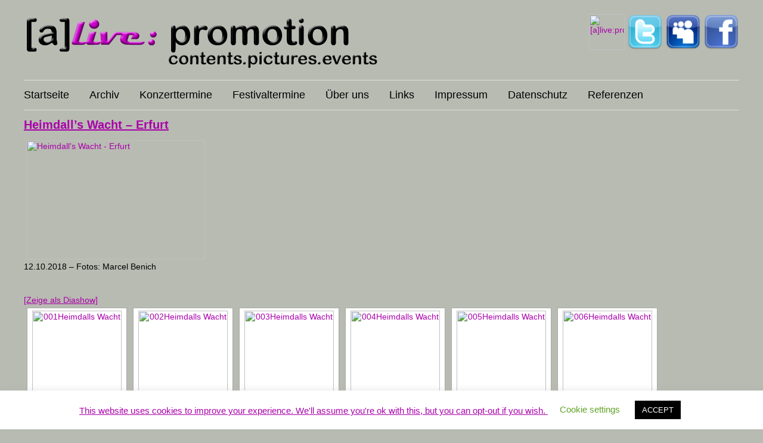

--- FILE ---
content_type: text/html; charset=UTF-8
request_url: http://www.alive-erfurt.de/heimdalls-wacht
body_size: 13286
content:
﻿<!DOCTYPE html PUBLIC "-//W3C//DTD XHTML 1.0 Transitional//EN" "//www.w3.org/TR/xhtml1/DTD/xhtml1-transitional.dtd">
<html xmlns="//www.w3.org/1999/xhtml" lang="de">
<head profile="//gmpg.org/xfn/11">
<meta http-equiv="Content-Type" content="text/html; charset=UTF-8" />
<meta name="generator" content="WordPress 6.1.9" />
<meta http-equiv="content-type" content="text/html; charset=UTF-8" />
<meta name="author" content=”alive promotion” />
<meta name=”description” content=”” />
<meta name=”robots” content=”follow” />
<title>[a]live: promotion »  &raquo; Heimdall&#8217;s Wacht &#8211; Erfurt</title>
<link rel="stylesheet" href="http://www.alive-erfurt.de/wp-content/themes/alive/style.css" type="text/css" media="screen" />
<link rel=”alternate” type=”application/rss+xml” title=”RSS 2.0? href=”” />
<link rel=”alternate” type=”application/atom+xml” title=”Atom 1.0? href=”” />
<link rel=”pingback” href=”” />
<link rel="icon" href="//www.alive-erfurt.de/content/favicon.ico" type="image/x-icon" />
<meta name='robots' content='max-image-preview:large' />
<link rel='dns-prefetch' href='//use.fontawesome.com' />
<link rel="alternate" type="application/rss+xml" title="[a]live: promotion &raquo; Kommentar-Feed zu Heimdall&#8217;s Wacht &#8211; Erfurt" href="https://www.alive-erfurt.de/heimdalls-wacht/feed" />
<script type="text/javascript">
window._wpemojiSettings = {"baseUrl":"https:\/\/s.w.org\/images\/core\/emoji\/14.0.0\/72x72\/","ext":".png","svgUrl":"https:\/\/s.w.org\/images\/core\/emoji\/14.0.0\/svg\/","svgExt":".svg","source":{"concatemoji":"http:\/\/www.alive-erfurt.de\/wp-includes\/js\/wp-emoji-release.min.js?ver=6.1.9"}};
/*! This file is auto-generated */
!function(e,a,t){var n,r,o,i=a.createElement("canvas"),p=i.getContext&&i.getContext("2d");function s(e,t){var a=String.fromCharCode,e=(p.clearRect(0,0,i.width,i.height),p.fillText(a.apply(this,e),0,0),i.toDataURL());return p.clearRect(0,0,i.width,i.height),p.fillText(a.apply(this,t),0,0),e===i.toDataURL()}function c(e){var t=a.createElement("script");t.src=e,t.defer=t.type="text/javascript",a.getElementsByTagName("head")[0].appendChild(t)}for(o=Array("flag","emoji"),t.supports={everything:!0,everythingExceptFlag:!0},r=0;r<o.length;r++)t.supports[o[r]]=function(e){if(p&&p.fillText)switch(p.textBaseline="top",p.font="600 32px Arial",e){case"flag":return s([127987,65039,8205,9895,65039],[127987,65039,8203,9895,65039])?!1:!s([55356,56826,55356,56819],[55356,56826,8203,55356,56819])&&!s([55356,57332,56128,56423,56128,56418,56128,56421,56128,56430,56128,56423,56128,56447],[55356,57332,8203,56128,56423,8203,56128,56418,8203,56128,56421,8203,56128,56430,8203,56128,56423,8203,56128,56447]);case"emoji":return!s([129777,127995,8205,129778,127999],[129777,127995,8203,129778,127999])}return!1}(o[r]),t.supports.everything=t.supports.everything&&t.supports[o[r]],"flag"!==o[r]&&(t.supports.everythingExceptFlag=t.supports.everythingExceptFlag&&t.supports[o[r]]);t.supports.everythingExceptFlag=t.supports.everythingExceptFlag&&!t.supports.flag,t.DOMReady=!1,t.readyCallback=function(){t.DOMReady=!0},t.supports.everything||(n=function(){t.readyCallback()},a.addEventListener?(a.addEventListener("DOMContentLoaded",n,!1),e.addEventListener("load",n,!1)):(e.attachEvent("onload",n),a.attachEvent("onreadystatechange",function(){"complete"===a.readyState&&t.readyCallback()})),(e=t.source||{}).concatemoji?c(e.concatemoji):e.wpemoji&&e.twemoji&&(c(e.twemoji),c(e.wpemoji)))}(window,document,window._wpemojiSettings);
</script>
<style type="text/css">
img.wp-smiley,
img.emoji {
	display: inline !important;
	border: none !important;
	box-shadow: none !important;
	height: 1em !important;
	width: 1em !important;
	margin: 0 0.07em !important;
	vertical-align: -0.1em !important;
	background: none !important;
	padding: 0 !important;
}
</style>
	<link rel='stylesheet' id='wp-block-library-css' href='http://www.alive-erfurt.de/wp-includes/css/dist/block-library/style.min.css?ver=6.1.9' type='text/css' media='all' />
<link rel='stylesheet' id='classic-theme-styles-css' href='http://www.alive-erfurt.de/wp-includes/css/classic-themes.min.css?ver=1' type='text/css' media='all' />
<style id='global-styles-inline-css' type='text/css'>
body{--wp--preset--color--black: #000000;--wp--preset--color--cyan-bluish-gray: #abb8c3;--wp--preset--color--white: #ffffff;--wp--preset--color--pale-pink: #f78da7;--wp--preset--color--vivid-red: #cf2e2e;--wp--preset--color--luminous-vivid-orange: #ff6900;--wp--preset--color--luminous-vivid-amber: #fcb900;--wp--preset--color--light-green-cyan: #7bdcb5;--wp--preset--color--vivid-green-cyan: #00d084;--wp--preset--color--pale-cyan-blue: #8ed1fc;--wp--preset--color--vivid-cyan-blue: #0693e3;--wp--preset--color--vivid-purple: #9b51e0;--wp--preset--gradient--vivid-cyan-blue-to-vivid-purple: linear-gradient(135deg,rgba(6,147,227,1) 0%,rgb(155,81,224) 100%);--wp--preset--gradient--light-green-cyan-to-vivid-green-cyan: linear-gradient(135deg,rgb(122,220,180) 0%,rgb(0,208,130) 100%);--wp--preset--gradient--luminous-vivid-amber-to-luminous-vivid-orange: linear-gradient(135deg,rgba(252,185,0,1) 0%,rgba(255,105,0,1) 100%);--wp--preset--gradient--luminous-vivid-orange-to-vivid-red: linear-gradient(135deg,rgba(255,105,0,1) 0%,rgb(207,46,46) 100%);--wp--preset--gradient--very-light-gray-to-cyan-bluish-gray: linear-gradient(135deg,rgb(238,238,238) 0%,rgb(169,184,195) 100%);--wp--preset--gradient--cool-to-warm-spectrum: linear-gradient(135deg,rgb(74,234,220) 0%,rgb(151,120,209) 20%,rgb(207,42,186) 40%,rgb(238,44,130) 60%,rgb(251,105,98) 80%,rgb(254,248,76) 100%);--wp--preset--gradient--blush-light-purple: linear-gradient(135deg,rgb(255,206,236) 0%,rgb(152,150,240) 100%);--wp--preset--gradient--blush-bordeaux: linear-gradient(135deg,rgb(254,205,165) 0%,rgb(254,45,45) 50%,rgb(107,0,62) 100%);--wp--preset--gradient--luminous-dusk: linear-gradient(135deg,rgb(255,203,112) 0%,rgb(199,81,192) 50%,rgb(65,88,208) 100%);--wp--preset--gradient--pale-ocean: linear-gradient(135deg,rgb(255,245,203) 0%,rgb(182,227,212) 50%,rgb(51,167,181) 100%);--wp--preset--gradient--electric-grass: linear-gradient(135deg,rgb(202,248,128) 0%,rgb(113,206,126) 100%);--wp--preset--gradient--midnight: linear-gradient(135deg,rgb(2,3,129) 0%,rgb(40,116,252) 100%);--wp--preset--duotone--dark-grayscale: url('#wp-duotone-dark-grayscale');--wp--preset--duotone--grayscale: url('#wp-duotone-grayscale');--wp--preset--duotone--purple-yellow: url('#wp-duotone-purple-yellow');--wp--preset--duotone--blue-red: url('#wp-duotone-blue-red');--wp--preset--duotone--midnight: url('#wp-duotone-midnight');--wp--preset--duotone--magenta-yellow: url('#wp-duotone-magenta-yellow');--wp--preset--duotone--purple-green: url('#wp-duotone-purple-green');--wp--preset--duotone--blue-orange: url('#wp-duotone-blue-orange');--wp--preset--font-size--small: 13px;--wp--preset--font-size--medium: 20px;--wp--preset--font-size--large: 36px;--wp--preset--font-size--x-large: 42px;--wp--preset--spacing--20: 0.44rem;--wp--preset--spacing--30: 0.67rem;--wp--preset--spacing--40: 1rem;--wp--preset--spacing--50: 1.5rem;--wp--preset--spacing--60: 2.25rem;--wp--preset--spacing--70: 3.38rem;--wp--preset--spacing--80: 5.06rem;}:where(.is-layout-flex){gap: 0.5em;}body .is-layout-flow > .alignleft{float: left;margin-inline-start: 0;margin-inline-end: 2em;}body .is-layout-flow > .alignright{float: right;margin-inline-start: 2em;margin-inline-end: 0;}body .is-layout-flow > .aligncenter{margin-left: auto !important;margin-right: auto !important;}body .is-layout-constrained > .alignleft{float: left;margin-inline-start: 0;margin-inline-end: 2em;}body .is-layout-constrained > .alignright{float: right;margin-inline-start: 2em;margin-inline-end: 0;}body .is-layout-constrained > .aligncenter{margin-left: auto !important;margin-right: auto !important;}body .is-layout-constrained > :where(:not(.alignleft):not(.alignright):not(.alignfull)){max-width: var(--wp--style--global--content-size);margin-left: auto !important;margin-right: auto !important;}body .is-layout-constrained > .alignwide{max-width: var(--wp--style--global--wide-size);}body .is-layout-flex{display: flex;}body .is-layout-flex{flex-wrap: wrap;align-items: center;}body .is-layout-flex > *{margin: 0;}:where(.wp-block-columns.is-layout-flex){gap: 2em;}.has-black-color{color: var(--wp--preset--color--black) !important;}.has-cyan-bluish-gray-color{color: var(--wp--preset--color--cyan-bluish-gray) !important;}.has-white-color{color: var(--wp--preset--color--white) !important;}.has-pale-pink-color{color: var(--wp--preset--color--pale-pink) !important;}.has-vivid-red-color{color: var(--wp--preset--color--vivid-red) !important;}.has-luminous-vivid-orange-color{color: var(--wp--preset--color--luminous-vivid-orange) !important;}.has-luminous-vivid-amber-color{color: var(--wp--preset--color--luminous-vivid-amber) !important;}.has-light-green-cyan-color{color: var(--wp--preset--color--light-green-cyan) !important;}.has-vivid-green-cyan-color{color: var(--wp--preset--color--vivid-green-cyan) !important;}.has-pale-cyan-blue-color{color: var(--wp--preset--color--pale-cyan-blue) !important;}.has-vivid-cyan-blue-color{color: var(--wp--preset--color--vivid-cyan-blue) !important;}.has-vivid-purple-color{color: var(--wp--preset--color--vivid-purple) !important;}.has-black-background-color{background-color: var(--wp--preset--color--black) !important;}.has-cyan-bluish-gray-background-color{background-color: var(--wp--preset--color--cyan-bluish-gray) !important;}.has-white-background-color{background-color: var(--wp--preset--color--white) !important;}.has-pale-pink-background-color{background-color: var(--wp--preset--color--pale-pink) !important;}.has-vivid-red-background-color{background-color: var(--wp--preset--color--vivid-red) !important;}.has-luminous-vivid-orange-background-color{background-color: var(--wp--preset--color--luminous-vivid-orange) !important;}.has-luminous-vivid-amber-background-color{background-color: var(--wp--preset--color--luminous-vivid-amber) !important;}.has-light-green-cyan-background-color{background-color: var(--wp--preset--color--light-green-cyan) !important;}.has-vivid-green-cyan-background-color{background-color: var(--wp--preset--color--vivid-green-cyan) !important;}.has-pale-cyan-blue-background-color{background-color: var(--wp--preset--color--pale-cyan-blue) !important;}.has-vivid-cyan-blue-background-color{background-color: var(--wp--preset--color--vivid-cyan-blue) !important;}.has-vivid-purple-background-color{background-color: var(--wp--preset--color--vivid-purple) !important;}.has-black-border-color{border-color: var(--wp--preset--color--black) !important;}.has-cyan-bluish-gray-border-color{border-color: var(--wp--preset--color--cyan-bluish-gray) !important;}.has-white-border-color{border-color: var(--wp--preset--color--white) !important;}.has-pale-pink-border-color{border-color: var(--wp--preset--color--pale-pink) !important;}.has-vivid-red-border-color{border-color: var(--wp--preset--color--vivid-red) !important;}.has-luminous-vivid-orange-border-color{border-color: var(--wp--preset--color--luminous-vivid-orange) !important;}.has-luminous-vivid-amber-border-color{border-color: var(--wp--preset--color--luminous-vivid-amber) !important;}.has-light-green-cyan-border-color{border-color: var(--wp--preset--color--light-green-cyan) !important;}.has-vivid-green-cyan-border-color{border-color: var(--wp--preset--color--vivid-green-cyan) !important;}.has-pale-cyan-blue-border-color{border-color: var(--wp--preset--color--pale-cyan-blue) !important;}.has-vivid-cyan-blue-border-color{border-color: var(--wp--preset--color--vivid-cyan-blue) !important;}.has-vivid-purple-border-color{border-color: var(--wp--preset--color--vivid-purple) !important;}.has-vivid-cyan-blue-to-vivid-purple-gradient-background{background: var(--wp--preset--gradient--vivid-cyan-blue-to-vivid-purple) !important;}.has-light-green-cyan-to-vivid-green-cyan-gradient-background{background: var(--wp--preset--gradient--light-green-cyan-to-vivid-green-cyan) !important;}.has-luminous-vivid-amber-to-luminous-vivid-orange-gradient-background{background: var(--wp--preset--gradient--luminous-vivid-amber-to-luminous-vivid-orange) !important;}.has-luminous-vivid-orange-to-vivid-red-gradient-background{background: var(--wp--preset--gradient--luminous-vivid-orange-to-vivid-red) !important;}.has-very-light-gray-to-cyan-bluish-gray-gradient-background{background: var(--wp--preset--gradient--very-light-gray-to-cyan-bluish-gray) !important;}.has-cool-to-warm-spectrum-gradient-background{background: var(--wp--preset--gradient--cool-to-warm-spectrum) !important;}.has-blush-light-purple-gradient-background{background: var(--wp--preset--gradient--blush-light-purple) !important;}.has-blush-bordeaux-gradient-background{background: var(--wp--preset--gradient--blush-bordeaux) !important;}.has-luminous-dusk-gradient-background{background: var(--wp--preset--gradient--luminous-dusk) !important;}.has-pale-ocean-gradient-background{background: var(--wp--preset--gradient--pale-ocean) !important;}.has-electric-grass-gradient-background{background: var(--wp--preset--gradient--electric-grass) !important;}.has-midnight-gradient-background{background: var(--wp--preset--gradient--midnight) !important;}.has-small-font-size{font-size: var(--wp--preset--font-size--small) !important;}.has-medium-font-size{font-size: var(--wp--preset--font-size--medium) !important;}.has-large-font-size{font-size: var(--wp--preset--font-size--large) !important;}.has-x-large-font-size{font-size: var(--wp--preset--font-size--x-large) !important;}
.wp-block-navigation a:where(:not(.wp-element-button)){color: inherit;}
:where(.wp-block-columns.is-layout-flex){gap: 2em;}
.wp-block-pullquote{font-size: 1.5em;line-height: 1.6;}
</style>
<link rel='stylesheet' id='contact-form-7-css' href='http://www.alive-erfurt.de/wp-content/plugins/contact-form-7/includes/css/styles.css?ver=5.6.4' type='text/css' media='all' />
<link rel='stylesheet' id='cookie-law-info-css' href='http://www.alive-erfurt.de/wp-content/plugins/cookie-law-info/legacy/public/css/cookie-law-info-public.css?ver=3.0.5' type='text/css' media='all' />
<link rel='stylesheet' id='cookie-law-info-gdpr-css' href='http://www.alive-erfurt.de/wp-content/plugins/cookie-law-info/legacy/public/css/cookie-law-info-gdpr.css?ver=3.0.5' type='text/css' media='all' />
<link rel='stylesheet' id='ngg_trigger_buttons-css' href='https://www.alive-erfurt.de/wp-content/plugins/nextgen-gallery/products/photocrati_nextgen/modules/nextgen_gallery_display/static/trigger_buttons.css?ver=3.30' type='text/css' media='all' />
<link rel='stylesheet' id='shutter-0-css' href='https://www.alive-erfurt.de/wp-content/plugins/nextgen-gallery/products/photocrati_nextgen/modules/lightbox/static/shutter/shutter.css?ver=3.30' type='text/css' media='all' />
<link rel='stylesheet' id='fontawesome_v4_shim_style-css' href='https://use.fontawesome.com/releases/v5.3.1/css/v4-shims.css?ver=6.1.9' type='text/css' media='all' />
<link rel='stylesheet' id='fontawesome-css' href='https://use.fontawesome.com/releases/v5.3.1/css/all.css?ver=6.1.9' type='text/css' media='all' />
<link rel='stylesheet' id='nextgen_basic_thumbnails_style-css' href='https://www.alive-erfurt.de/wp-content/plugins/nextgen-gallery/products/photocrati_nextgen/modules/nextgen_basic_gallery/static/thumbnails/nextgen_basic_thumbnails.css?ver=3.30' type='text/css' media='all' />
<link rel='stylesheet' id='nextgen_pagination_style-css' href='https://www.alive-erfurt.de/wp-content/plugins/nextgen-gallery/products/photocrati_nextgen/modules/nextgen_pagination/static/style.css?ver=3.30' type='text/css' media='all' />
<script type='text/javascript' src='http://www.alive-erfurt.de/wp-includes/js/jquery/jquery.min.js?ver=3.6.1' id='jquery-core-js'></script>
<script type='text/javascript' src='http://www.alive-erfurt.de/wp-includes/js/jquery/jquery-migrate.min.js?ver=3.3.2' id='jquery-migrate-js'></script>
<script type='text/javascript' id='cookie-law-info-js-extra'>
/* <![CDATA[ */
var Cli_Data = {"nn_cookie_ids":[],"cookielist":[],"non_necessary_cookies":[],"ccpaEnabled":"","ccpaRegionBased":"","ccpaBarEnabled":"","strictlyEnabled":["necessary","obligatoire"],"ccpaType":"gdpr","js_blocking":"","custom_integration":"","triggerDomRefresh":"","secure_cookies":""};
var cli_cookiebar_settings = {"animate_speed_hide":"500","animate_speed_show":"500","background":"#FFF","border":"#b1a6a6c2","border_on":"","button_1_button_colour":"#000","button_1_button_hover":"#000000","button_1_link_colour":"#fff","button_1_as_button":"1","button_1_new_win":"","button_2_button_colour":"#333","button_2_button_hover":"#292929","button_2_link_colour":"#444","button_2_as_button":"","button_2_hidebar":"","button_3_button_colour":"#000","button_3_button_hover":"#000000","button_3_link_colour":"#fff","button_3_as_button":"1","button_3_new_win":"","button_4_button_colour":"#000","button_4_button_hover":"#000000","button_4_link_colour":"#62a329","button_4_as_button":"","button_7_button_colour":"#61a229","button_7_button_hover":"#4e8221","button_7_link_colour":"#fff","button_7_as_button":"1","button_7_new_win":"","font_family":"inherit","header_fix":"","notify_animate_hide":"1","notify_animate_show":"","notify_div_id":"#cookie-law-info-bar","notify_position_horizontal":"right","notify_position_vertical":"bottom","scroll_close":"","scroll_close_reload":"","accept_close_reload":"","reject_close_reload":"","showagain_tab":"1","showagain_background":"#fff","showagain_border":"#000","showagain_div_id":"#cookie-law-info-again","showagain_x_position":"100px","text":"#000","show_once_yn":"","show_once":"10000","logging_on":"","as_popup":"","popup_overlay":"1","bar_heading_text":"","cookie_bar_as":"banner","popup_showagain_position":"bottom-right","widget_position":"left"};
var log_object = {"ajax_url":"https:\/\/www.alive-erfurt.de\/wp-admin\/admin-ajax.php"};
/* ]]> */
</script>
<script type='text/javascript' src='http://www.alive-erfurt.de/wp-content/plugins/cookie-law-info/legacy/public/js/cookie-law-info-public.js?ver=3.0.5' id='cookie-law-info-js'></script>
<script type='text/javascript' id='photocrati_ajax-js-extra'>
/* <![CDATA[ */
var photocrati_ajax = {"url":"http:\/\/www.alive-erfurt.de\/index.php?photocrati_ajax=1","wp_home_url":"https:\/\/www.alive-erfurt.de","wp_site_url":"http:\/\/www.alive-erfurt.de","wp_root_url":"https:\/\/www.alive-erfurt.de","wp_plugins_url":"http:\/\/www.alive-erfurt.de\/wp-content\/plugins","wp_content_url":"http:\/\/www.alive-erfurt.de\/wp-content","wp_includes_url":"http:\/\/www.alive-erfurt.de\/wp-includes\/","ngg_param_slug":"nggallery"};
/* ]]> */
</script>
<script type='text/javascript' src='https://www.alive-erfurt.de/wp-content/plugins/nextgen-gallery/products/photocrati_nextgen/modules/ajax/static/ajax.min.js?ver=3.30' id='photocrati_ajax-js'></script>
<script type='text/javascript' src='https://www.alive-erfurt.de/wp-content/plugins/nextgen-gallery/products/photocrati_nextgen/modules/nextgen_basic_gallery/static/thumbnails/nextgen_basic_thumbnails.js?ver=3.30' id='photocrati-nextgen_basic_thumbnails-js'></script>
<script type='text/javascript' src='https://use.fontawesome.com/releases/v5.3.1/js/v4-shims.js?ver=5.3.1' id='fontawesome_v4_shim-js'></script>
<script type='text/javascript' defer integrity="sha384-kW+oWsYx3YpxvjtZjFXqazFpA7UP/MbiY4jvs+RWZo2+N94PFZ36T6TFkc9O3qoB" crossorigin="anonymous" data-auto-replace-svg="false" data-keep-original-source="false" data-search-pseudo-elements src='https://use.fontawesome.com/releases/v5.3.1/js/all.js?ver=5.3.1' id='fontawesome-js'></script>
<link rel="https://api.w.org/" href="https://www.alive-erfurt.de/wp-json/" /><link rel="alternate" type="application/json" href="https://www.alive-erfurt.de/wp-json/wp/v2/posts/67710" /><link rel="EditURI" type="application/rsd+xml" title="RSD" href="https://www.alive-erfurt.de/xmlrpc.php?rsd" />
<link rel="wlwmanifest" type="application/wlwmanifest+xml" href="http://www.alive-erfurt.de/wp-includes/wlwmanifest.xml" />
<meta name="generator" content="WordPress 6.1.9" />
<link rel="canonical" href="https://www.alive-erfurt.de/heimdalls-wacht" />
<link rel='shortlink' href='https://www.alive-erfurt.de/?p=67710' />
<link rel="alternate" type="application/json+oembed" href="https://www.alive-erfurt.de/wp-json/oembed/1.0/embed?url=https%3A%2F%2Fwww.alive-erfurt.de%2Fheimdalls-wacht" />
<link rel="alternate" type="text/xml+oembed" href="https://www.alive-erfurt.de/wp-json/oembed/1.0/embed?url=https%3A%2F%2Fwww.alive-erfurt.de%2Fheimdalls-wacht&#038;format=xml" />
<!-- Analytics by WP Statistics v13.2.7 - https://wp-statistics.com/ -->
<script>var WP_Statistics_http = new XMLHttpRequest();WP_Statistics_http.open('GET', 'https://www.alive-erfurt.de/wp-json/wp-statistics/v2/hit?_=1769694556&_wpnonce=8ece27d39b&wp_statistics_hit_rest=yes&referred=https%3A%2F%2Fwww.alive-erfurt.de&exclusion_match=yes&exclusion_reason=CrawlerDetect&track_all=1&current_page_type=post&current_page_id=67710&search_query&page_uri=/heimdalls-wacht', true);WP_Statistics_http.setRequestHeader("Content-Type", "application/json;charset=UTF-8");WP_Statistics_http.send(null);</script>
<link id='MediaRSS' rel='alternate' type='application/rss+xml' title='NextGEN Gallery RSS Feed' href='http://www.alive-erfurt.de/wp-content/plugins/nextgen-gallery/products/photocrati_nextgen/modules/ngglegacy/xml/media-rss.php' />
 
<link rel="stylesheet" href="//www.alive-erfurt.de/wp-content/ngg_styles/nggallery.css" type="text/css" media="screen" />
</head>
<body>
<div id="ie">
<!--[if IE]>
<table>
<tr>
<td style="width:1200px">
<![endif]-->
<div id="header">
	<div id="headerbanner">
		<a href=//www.alive-erfurt.de><img src="//www.alive-erfurt.de/uploads/2009/10/banner03.png" width=600 height=99 border=0 alt="[a]live: promotion"></a>
	</div>
	<div id="communities">
				<a href="//www.instagram.com/alive.promotion"_blank"><img src="https://upload.wikimedia.org/wikipedia/commons/thumb/a/a5/Instagram_icon.png/1200px-Instagram_icon.png" width=60 height=60 alt="[a]live:promotion@instagram"></a>
                <a href="//twitter.com/alivepromotion" target="_blank"><img src="//www.alive-erfurt.de/uploads/2009/10/twitter-logo.png" width="60" height="60" border=0 alt="[a]live: promotion@twitter"></a>
                <a href="//www.myspace.com/aliveerfurt" target="_blank"><img src="//www.alive-erfurt.de/uploads/2009/10/myspace-logo.png" width="60" height="60" border=0 alt="[a]live: promotion@myspace"></a>
                <a href="//www.facebook.com/alive.promotion" target="_blank"><img src="//www.alive-erfurt.de/uploads/2009/10/FaceBook-Logo.png" width="60" height="60" border=0 alt="[a]live: promotion@facebook"></a>
        </div>
</div>
<div id="pages">
	<ul>
		<li>
			<a href=//www.alive-erfurt.de>Startseite</a>
		</li>
		<li class="page_item page-item-1522"><a href="https://www.alive-erfurt.de/archiv">Archiv</a></li>
<li class="page_item page-item-2972"><a href="https://www.alive-erfurt.de/konzerttermine">Konzerttermine</a></li>
<li class="page_item page-item-5074"><a href="https://www.alive-erfurt.de/festivaltermine">Festivaltermine</a></li>
<li class="page_item page-item-11"><a href="https://www.alive-erfurt.de/ueber-uns">Über uns</a></li>
<li class="page_item page-item-340"><a href="https://www.alive-erfurt.de/links">Links</a></li>
<li class="page_item page-item-14"><a href="https://www.alive-erfurt.de/impressum">Impressum</a></li>
<li class="page_item page-item-59078"><a href="https://www.alive-erfurt.de/datenschutz">Datenschutz</a></li>
<li class="page_item page-item-6111"><a href="https://www.alive-erfurt.de/referenzen">Referenzen</a></li>
	</ul>
</div>
	<div id="content">
<div class="post">
<h1><a href="https://www.alive-erfurt.de/heimdalls-wacht" rel="bookmark" title="Link zu Heimdall&#8217;s Wacht &#8211; Erfurt">Heimdall&#8217;s Wacht &#8211; Erfurt</a></h1>
<p><a href="https://www.alive-erfurt.de/heimdalls-wacht"><img decoding="async" class="ngg-singlepic ngg-none" src="https://www.alive-erfurt.de/galerie/2018/10/12/HeimdallsWacht/020Heimdalls Wacht.jpg" alt="Heimdall's Wacht - Erfurt" width="300" height="200" /></a>12.10.2018 &#8211; Fotos: Marcel Benich<span id="more-67710"></span> <!-- index.php -->
<div
	class="ngg-galleryoverview ngg-ajax-pagination-none"
	id="ngg-gallery-43eece8fac7817ed4dbbc1be5bdbeaae-1">

    	<div class="slideshowlink">
        <a href='https://www.alive-erfurt.de/heimdalls-wacht/nggallery/slideshow'>[Zeige als Diashow]</a>
		
	</div>
			<!-- Thumbnails -->
				<div id="ngg-image-0" class="ngg-gallery-thumbnail-box" >
				        <div class="ngg-gallery-thumbnail">
            <a href="http://www.alive-erfurt.de/galerie/2018/10/12/HeimdallsWacht/001Heimdalls%20Wacht.jpg"
               title="Heimdalls Wacht ist der Klang und die Wut unserer heutigen Zeit, die der modernen Welt in ihrer allgegenwaertigen Konformitaet und gedankenlosen Dummheit vorwirft.
Sie spielen melodischen und melancholischen Black Metal und im Laufe der Jahre sind eine Reihe stilistischer Einfluesse in den Sound eingeflossen, von Folk und Doom
ueber progressiven und melodischen Classic Metal bis hin zu Thrash und Death Metal.
Im Bild: Heimdalls Wacht , Foto: Marcel Benich"
               data-src="http://www.alive-erfurt.de/galerie/2018/10/12/HeimdallsWacht/001Heimdalls%20Wacht.jpg"
               data-thumbnail="http://www.alive-erfurt.de/galerie/2018/10/12/HeimdallsWacht/thumbs/thumbs_001Heimdalls%20Wacht.jpg"
               data-image-id="91021"
               data-title="001Heimdalls Wacht"
               data-description="Heimdalls Wacht ist der Klang und die Wut unserer heutigen Zeit, die der modernen Welt in ihrer allgegenwaertigen Konformitaet und gedankenlosen Dummheit vorwirft.
Sie spielen melodischen und melancholischen Black Metal und im Laufe der Jahre sind eine Reihe stilistischer Einfluesse in den Sound eingeflossen, von Folk und Doom
ueber progressiven und melodischen Classic Metal bis hin zu Thrash und Death Metal.
Im Bild: Heimdalls Wacht , Foto: Marcel Benich"
               data-image-slug="001heimdalls-wacht"
               class="shutterset_43eece8fac7817ed4dbbc1be5bdbeaae">
                <img
                    title="001Heimdalls Wacht"
                    alt="001Heimdalls Wacht"
                    src="http://www.alive-erfurt.de/galerie/2018/10/12/HeimdallsWacht/thumbs/thumbs_001Heimdalls%20Wacht.jpg"
                    width="150"
                    height="150"
                    style="max-width:100%;"
                />
            </a>
        </div>
							</div> 
			
        
				<div id="ngg-image-1" class="ngg-gallery-thumbnail-box" >
				        <div class="ngg-gallery-thumbnail">
            <a href="http://www.alive-erfurt.de/galerie/2018/10/12/HeimdallsWacht/002Heimdalls%20Wacht.jpg"
               title="Heimdalls Wacht ist der Klang und die Wut unserer heutigen Zeit, die der modernen Welt in ihrer allgegenwaertigen Konformitaet und gedankenlosen Dummheit vorwirft.
Sie spielen melodischen und melancholischen Black Metal und im Laufe der Jahre sind eine Reihe stilistischer Einfluesse in den Sound eingeflossen, von Folk und Doom
ueber progressiven und melodischen Classic Metal bis hin zu Thrash und Death Metal.
Im Bild: Heimdalls Wacht , Foto: Marcel Benich"
               data-src="http://www.alive-erfurt.de/galerie/2018/10/12/HeimdallsWacht/002Heimdalls%20Wacht.jpg"
               data-thumbnail="http://www.alive-erfurt.de/galerie/2018/10/12/HeimdallsWacht/thumbs/thumbs_002Heimdalls%20Wacht.jpg"
               data-image-id="91022"
               data-title="002Heimdalls Wacht"
               data-description="Heimdalls Wacht ist der Klang und die Wut unserer heutigen Zeit, die der modernen Welt in ihrer allgegenwaertigen Konformitaet und gedankenlosen Dummheit vorwirft.
Sie spielen melodischen und melancholischen Black Metal und im Laufe der Jahre sind eine Reihe stilistischer Einfluesse in den Sound eingeflossen, von Folk und Doom
ueber progressiven und melodischen Classic Metal bis hin zu Thrash und Death Metal.
Im Bild: Heimdalls Wacht , Foto: Marcel Benich"
               data-image-slug="002heimdalls-wacht"
               class="shutterset_43eece8fac7817ed4dbbc1be5bdbeaae">
                <img
                    title="002Heimdalls Wacht"
                    alt="002Heimdalls Wacht"
                    src="http://www.alive-erfurt.de/galerie/2018/10/12/HeimdallsWacht/thumbs/thumbs_002Heimdalls%20Wacht.jpg"
                    width="150"
                    height="150"
                    style="max-width:100%;"
                />
            </a>
        </div>
							</div> 
			
        
				<div id="ngg-image-2" class="ngg-gallery-thumbnail-box" >
				        <div class="ngg-gallery-thumbnail">
            <a href="http://www.alive-erfurt.de/galerie/2018/10/12/HeimdallsWacht/003Heimdalls%20Wacht.jpg"
               title="Heimdalls Wacht ist der Klang und die Wut unserer heutigen Zeit, die der modernen Welt in ihrer allgegenwaertigen Konformitaet und gedankenlosen Dummheit vorwirft.
Sie spielen melodischen und melancholischen Black Metal und im Laufe der Jahre sind eine Reihe stilistischer Einfluesse in den Sound eingeflossen, von Folk und Doom
ueber progressiven und melodischen Classic Metal bis hin zu Thrash und Death Metal.
Im Bild: Heimdalls Wacht , Foto: Marcel Benich"
               data-src="http://www.alive-erfurt.de/galerie/2018/10/12/HeimdallsWacht/003Heimdalls%20Wacht.jpg"
               data-thumbnail="http://www.alive-erfurt.de/galerie/2018/10/12/HeimdallsWacht/thumbs/thumbs_003Heimdalls%20Wacht.jpg"
               data-image-id="91023"
               data-title="003Heimdalls Wacht"
               data-description="Heimdalls Wacht ist der Klang und die Wut unserer heutigen Zeit, die der modernen Welt in ihrer allgegenwaertigen Konformitaet und gedankenlosen Dummheit vorwirft.
Sie spielen melodischen und melancholischen Black Metal und im Laufe der Jahre sind eine Reihe stilistischer Einfluesse in den Sound eingeflossen, von Folk und Doom
ueber progressiven und melodischen Classic Metal bis hin zu Thrash und Death Metal.
Im Bild: Heimdalls Wacht , Foto: Marcel Benich"
               data-image-slug="003heimdalls-wacht"
               class="shutterset_43eece8fac7817ed4dbbc1be5bdbeaae">
                <img
                    title="003Heimdalls Wacht"
                    alt="003Heimdalls Wacht"
                    src="http://www.alive-erfurt.de/galerie/2018/10/12/HeimdallsWacht/thumbs/thumbs_003Heimdalls%20Wacht.jpg"
                    width="150"
                    height="150"
                    style="max-width:100%;"
                />
            </a>
        </div>
							</div> 
			
        
				<div id="ngg-image-3" class="ngg-gallery-thumbnail-box" >
				        <div class="ngg-gallery-thumbnail">
            <a href="http://www.alive-erfurt.de/galerie/2018/10/12/HeimdallsWacht/004Heimdalls%20Wacht.jpg"
               title="Heimdalls Wacht ist der Klang und die Wut unserer heutigen Zeit, die der modernen Welt in ihrer allgegenwaertigen Konformitaet und gedankenlosen Dummheit vorwirft.
Sie spielen melodischen und melancholischen Black Metal und im Laufe der Jahre sind eine Reihe stilistischer Einfluesse in den Sound eingeflossen, von Folk und Doom
ueber progressiven und melodischen Classic Metal bis hin zu Thrash und Death Metal.
Im Bild: Heimdalls Wacht , Foto: Marcel Benich"
               data-src="http://www.alive-erfurt.de/galerie/2018/10/12/HeimdallsWacht/004Heimdalls%20Wacht.jpg"
               data-thumbnail="http://www.alive-erfurt.de/galerie/2018/10/12/HeimdallsWacht/thumbs/thumbs_004Heimdalls%20Wacht.jpg"
               data-image-id="91024"
               data-title="004Heimdalls Wacht"
               data-description="Heimdalls Wacht ist der Klang und die Wut unserer heutigen Zeit, die der modernen Welt in ihrer allgegenwaertigen Konformitaet und gedankenlosen Dummheit vorwirft.
Sie spielen melodischen und melancholischen Black Metal und im Laufe der Jahre sind eine Reihe stilistischer Einfluesse in den Sound eingeflossen, von Folk und Doom
ueber progressiven und melodischen Classic Metal bis hin zu Thrash und Death Metal.
Im Bild: Heimdalls Wacht , Foto: Marcel Benich"
               data-image-slug="004heimdalls-wacht"
               class="shutterset_43eece8fac7817ed4dbbc1be5bdbeaae">
                <img
                    title="004Heimdalls Wacht"
                    alt="004Heimdalls Wacht"
                    src="http://www.alive-erfurt.de/galerie/2018/10/12/HeimdallsWacht/thumbs/thumbs_004Heimdalls%20Wacht.jpg"
                    width="150"
                    height="150"
                    style="max-width:100%;"
                />
            </a>
        </div>
							</div> 
			
        
				<div id="ngg-image-4" class="ngg-gallery-thumbnail-box" >
				        <div class="ngg-gallery-thumbnail">
            <a href="http://www.alive-erfurt.de/galerie/2018/10/12/HeimdallsWacht/005Heimdalls%20Wacht.jpg"
               title="Heimdalls Wacht ist der Klang und die Wut unserer heutigen Zeit, die der modernen Welt in ihrer allgegenwaertigen Konformitaet und gedankenlosen Dummheit vorwirft.
Sie spielen melodischen und melancholischen Black Metal und im Laufe der Jahre sind eine Reihe stilistischer Einfluesse in den Sound eingeflossen, von Folk und Doom
ueber progressiven und melodischen Classic Metal bis hin zu Thrash und Death Metal.
Im Bild: Heimdalls Wacht , Foto: Marcel Benich"
               data-src="http://www.alive-erfurt.de/galerie/2018/10/12/HeimdallsWacht/005Heimdalls%20Wacht.jpg"
               data-thumbnail="http://www.alive-erfurt.de/galerie/2018/10/12/HeimdallsWacht/thumbs/thumbs_005Heimdalls%20Wacht.jpg"
               data-image-id="91025"
               data-title="005Heimdalls Wacht"
               data-description="Heimdalls Wacht ist der Klang und die Wut unserer heutigen Zeit, die der modernen Welt in ihrer allgegenwaertigen Konformitaet und gedankenlosen Dummheit vorwirft.
Sie spielen melodischen und melancholischen Black Metal und im Laufe der Jahre sind eine Reihe stilistischer Einfluesse in den Sound eingeflossen, von Folk und Doom
ueber progressiven und melodischen Classic Metal bis hin zu Thrash und Death Metal.
Im Bild: Heimdalls Wacht , Foto: Marcel Benich"
               data-image-slug="005heimdalls-wacht"
               class="shutterset_43eece8fac7817ed4dbbc1be5bdbeaae">
                <img
                    title="005Heimdalls Wacht"
                    alt="005Heimdalls Wacht"
                    src="http://www.alive-erfurt.de/galerie/2018/10/12/HeimdallsWacht/thumbs/thumbs_005Heimdalls%20Wacht.jpg"
                    width="150"
                    height="150"
                    style="max-width:100%;"
                />
            </a>
        </div>
							</div> 
			
        
				<div id="ngg-image-5" class="ngg-gallery-thumbnail-box" >
				        <div class="ngg-gallery-thumbnail">
            <a href="http://www.alive-erfurt.de/galerie/2018/10/12/HeimdallsWacht/006Heimdalls%20Wacht.jpg"
               title="Heimdalls Wacht ist der Klang und die Wut unserer heutigen Zeit, die der modernen Welt in ihrer allgegenwaertigen Konformitaet und gedankenlosen Dummheit vorwirft.
Sie spielen melodischen und melancholischen Black Metal und im Laufe der Jahre sind eine Reihe stilistischer Einfluesse in den Sound eingeflossen, von Folk und Doom
ueber progressiven und melodischen Classic Metal bis hin zu Thrash und Death Metal.
Im Bild: Heimdalls Wacht , Foto: Marcel Benich"
               data-src="http://www.alive-erfurt.de/galerie/2018/10/12/HeimdallsWacht/006Heimdalls%20Wacht.jpg"
               data-thumbnail="http://www.alive-erfurt.de/galerie/2018/10/12/HeimdallsWacht/thumbs/thumbs_006Heimdalls%20Wacht.jpg"
               data-image-id="91026"
               data-title="006Heimdalls Wacht"
               data-description="Heimdalls Wacht ist der Klang und die Wut unserer heutigen Zeit, die der modernen Welt in ihrer allgegenwaertigen Konformitaet und gedankenlosen Dummheit vorwirft.
Sie spielen melodischen und melancholischen Black Metal und im Laufe der Jahre sind eine Reihe stilistischer Einfluesse in den Sound eingeflossen, von Folk und Doom
ueber progressiven und melodischen Classic Metal bis hin zu Thrash und Death Metal.
Im Bild: Heimdalls Wacht , Foto: Marcel Benich"
               data-image-slug="006heimdalls-wacht"
               class="shutterset_43eece8fac7817ed4dbbc1be5bdbeaae">
                <img
                    title="006Heimdalls Wacht"
                    alt="006Heimdalls Wacht"
                    src="http://www.alive-erfurt.de/galerie/2018/10/12/HeimdallsWacht/thumbs/thumbs_006Heimdalls%20Wacht.jpg"
                    width="150"
                    height="150"
                    style="max-width:100%;"
                />
            </a>
        </div>
							</div> 
			
        
				<div id="ngg-image-6" class="ngg-gallery-thumbnail-box" >
				        <div class="ngg-gallery-thumbnail">
            <a href="http://www.alive-erfurt.de/galerie/2018/10/12/HeimdallsWacht/007Heimdalls%20Wacht.jpg"
               title="Heimdalls Wacht ist der Klang und die Wut unserer heutigen Zeit, die der modernen Welt in ihrer allgegenwaertigen Konformitaet und gedankenlosen Dummheit vorwirft.
Sie spielen melodischen und melancholischen Black Metal und im Laufe der Jahre sind eine Reihe stilistischer Einfluesse in den Sound eingeflossen, von Folk und Doom
ueber progressiven und melodischen Classic Metal bis hin zu Thrash und Death Metal.
Im Bild: Heimdalls Wacht , Foto: Marcel Benich"
               data-src="http://www.alive-erfurt.de/galerie/2018/10/12/HeimdallsWacht/007Heimdalls%20Wacht.jpg"
               data-thumbnail="http://www.alive-erfurt.de/galerie/2018/10/12/HeimdallsWacht/thumbs/thumbs_007Heimdalls%20Wacht.jpg"
               data-image-id="91027"
               data-title="007Heimdalls Wacht"
               data-description="Heimdalls Wacht ist der Klang und die Wut unserer heutigen Zeit, die der modernen Welt in ihrer allgegenwaertigen Konformitaet und gedankenlosen Dummheit vorwirft.
Sie spielen melodischen und melancholischen Black Metal und im Laufe der Jahre sind eine Reihe stilistischer Einfluesse in den Sound eingeflossen, von Folk und Doom
ueber progressiven und melodischen Classic Metal bis hin zu Thrash und Death Metal.
Im Bild: Heimdalls Wacht , Foto: Marcel Benich"
               data-image-slug="007heimdalls-wacht"
               class="shutterset_43eece8fac7817ed4dbbc1be5bdbeaae">
                <img
                    title="007Heimdalls Wacht"
                    alt="007Heimdalls Wacht"
                    src="http://www.alive-erfurt.de/galerie/2018/10/12/HeimdallsWacht/thumbs/thumbs_007Heimdalls%20Wacht.jpg"
                    width="150"
                    height="150"
                    style="max-width:100%;"
                />
            </a>
        </div>
							</div> 
			
        
				<div id="ngg-image-7" class="ngg-gallery-thumbnail-box" >
				        <div class="ngg-gallery-thumbnail">
            <a href="http://www.alive-erfurt.de/galerie/2018/10/12/HeimdallsWacht/008Heimdalls%20Wacht.jpg"
               title="Heimdalls Wacht ist der Klang und die Wut unserer heutigen Zeit, die der modernen Welt in ihrer allgegenwaertigen Konformitaet und gedankenlosen Dummheit vorwirft.
Sie spielen melodischen und melancholischen Black Metal und im Laufe der Jahre sind eine Reihe stilistischer Einfluesse in den Sound eingeflossen, von Folk und Doom
ueber progressiven und melodischen Classic Metal bis hin zu Thrash und Death Metal.
Im Bild: Heimdalls Wacht , Foto: Marcel Benich"
               data-src="http://www.alive-erfurt.de/galerie/2018/10/12/HeimdallsWacht/008Heimdalls%20Wacht.jpg"
               data-thumbnail="http://www.alive-erfurt.de/galerie/2018/10/12/HeimdallsWacht/thumbs/thumbs_008Heimdalls%20Wacht.jpg"
               data-image-id="91028"
               data-title="008Heimdalls Wacht"
               data-description="Heimdalls Wacht ist der Klang und die Wut unserer heutigen Zeit, die der modernen Welt in ihrer allgegenwaertigen Konformitaet und gedankenlosen Dummheit vorwirft.
Sie spielen melodischen und melancholischen Black Metal und im Laufe der Jahre sind eine Reihe stilistischer Einfluesse in den Sound eingeflossen, von Folk und Doom
ueber progressiven und melodischen Classic Metal bis hin zu Thrash und Death Metal.
Im Bild: Heimdalls Wacht , Foto: Marcel Benich"
               data-image-slug="008heimdalls-wacht"
               class="shutterset_43eece8fac7817ed4dbbc1be5bdbeaae">
                <img
                    title="008Heimdalls Wacht"
                    alt="008Heimdalls Wacht"
                    src="http://www.alive-erfurt.de/galerie/2018/10/12/HeimdallsWacht/thumbs/thumbs_008Heimdalls%20Wacht.jpg"
                    width="150"
                    height="150"
                    style="max-width:100%;"
                />
            </a>
        </div>
							</div> 
			
        
				<div id="ngg-image-8" class="ngg-gallery-thumbnail-box" >
				        <div class="ngg-gallery-thumbnail">
            <a href="http://www.alive-erfurt.de/galerie/2018/10/12/HeimdallsWacht/009Heimdalls%20Wacht.jpg"
               title="Heimdalls Wacht ist der Klang und die Wut unserer heutigen Zeit, die der modernen Welt in ihrer allgegenwaertigen Konformitaet und gedankenlosen Dummheit vorwirft.
Sie spielen melodischen und melancholischen Black Metal und im Laufe der Jahre sind eine Reihe stilistischer Einfluesse in den Sound eingeflossen, von Folk und Doom
ueber progressiven und melodischen Classic Metal bis hin zu Thrash und Death Metal.
Im Bild: Heimdalls Wacht , Foto: Marcel Benich"
               data-src="http://www.alive-erfurt.de/galerie/2018/10/12/HeimdallsWacht/009Heimdalls%20Wacht.jpg"
               data-thumbnail="http://www.alive-erfurt.de/galerie/2018/10/12/HeimdallsWacht/thumbs/thumbs_009Heimdalls%20Wacht.jpg"
               data-image-id="91029"
               data-title="009Heimdalls Wacht"
               data-description="Heimdalls Wacht ist der Klang und die Wut unserer heutigen Zeit, die der modernen Welt in ihrer allgegenwaertigen Konformitaet und gedankenlosen Dummheit vorwirft.
Sie spielen melodischen und melancholischen Black Metal und im Laufe der Jahre sind eine Reihe stilistischer Einfluesse in den Sound eingeflossen, von Folk und Doom
ueber progressiven und melodischen Classic Metal bis hin zu Thrash und Death Metal.
Im Bild: Heimdalls Wacht , Foto: Marcel Benich"
               data-image-slug="009heimdalls-wacht"
               class="shutterset_43eece8fac7817ed4dbbc1be5bdbeaae">
                <img
                    title="009Heimdalls Wacht"
                    alt="009Heimdalls Wacht"
                    src="http://www.alive-erfurt.de/galerie/2018/10/12/HeimdallsWacht/thumbs/thumbs_009Heimdalls%20Wacht.jpg"
                    width="150"
                    height="150"
                    style="max-width:100%;"
                />
            </a>
        </div>
							</div> 
			
        
				<div id="ngg-image-9" class="ngg-gallery-thumbnail-box" >
				        <div class="ngg-gallery-thumbnail">
            <a href="http://www.alive-erfurt.de/galerie/2018/10/12/HeimdallsWacht/010Heimdalls%20Wacht.jpg"
               title="Heimdalls Wacht ist der Klang und die Wut unserer heutigen Zeit, die der modernen Welt in ihrer allgegenwaertigen Konformitaet und gedankenlosen Dummheit vorwirft.
Sie spielen melodischen und melancholischen Black Metal und im Laufe der Jahre sind eine Reihe stilistischer Einfluesse in den Sound eingeflossen, von Folk und Doom
ueber progressiven und melodischen Classic Metal bis hin zu Thrash und Death Metal.
Im Bild: Heimdalls Wacht , Foto: Marcel Benich"
               data-src="http://www.alive-erfurt.de/galerie/2018/10/12/HeimdallsWacht/010Heimdalls%20Wacht.jpg"
               data-thumbnail="http://www.alive-erfurt.de/galerie/2018/10/12/HeimdallsWacht/thumbs/thumbs_010Heimdalls%20Wacht.jpg"
               data-image-id="91030"
               data-title="010Heimdalls Wacht"
               data-description="Heimdalls Wacht ist der Klang und die Wut unserer heutigen Zeit, die der modernen Welt in ihrer allgegenwaertigen Konformitaet und gedankenlosen Dummheit vorwirft.
Sie spielen melodischen und melancholischen Black Metal und im Laufe der Jahre sind eine Reihe stilistischer Einfluesse in den Sound eingeflossen, von Folk und Doom
ueber progressiven und melodischen Classic Metal bis hin zu Thrash und Death Metal.
Im Bild: Heimdalls Wacht , Foto: Marcel Benich"
               data-image-slug="010heimdalls-wacht"
               class="shutterset_43eece8fac7817ed4dbbc1be5bdbeaae">
                <img
                    title="010Heimdalls Wacht"
                    alt="010Heimdalls Wacht"
                    src="http://www.alive-erfurt.de/galerie/2018/10/12/HeimdallsWacht/thumbs/thumbs_010Heimdalls%20Wacht.jpg"
                    width="150"
                    height="150"
                    style="max-width:100%;"
                />
            </a>
        </div>
							</div> 
			
        
				<div id="ngg-image-10" class="ngg-gallery-thumbnail-box" >
				        <div class="ngg-gallery-thumbnail">
            <a href="http://www.alive-erfurt.de/galerie/2018/10/12/HeimdallsWacht/011Heimdalls%20Wacht.jpg"
               title="Heimdalls Wacht ist der Klang und die Wut unserer heutigen Zeit, die der modernen Welt in ihrer allgegenwaertigen Konformitaet und gedankenlosen Dummheit vorwirft.
Sie spielen melodischen und melancholischen Black Metal und im Laufe der Jahre sind eine Reihe stilistischer Einfluesse in den Sound eingeflossen, von Folk und Doom
ueber progressiven und melodischen Classic Metal bis hin zu Thrash und Death Metal.
Im Bild: Heimdalls Wacht , Foto: Marcel Benich"
               data-src="http://www.alive-erfurt.de/galerie/2018/10/12/HeimdallsWacht/011Heimdalls%20Wacht.jpg"
               data-thumbnail="http://www.alive-erfurt.de/galerie/2018/10/12/HeimdallsWacht/thumbs/thumbs_011Heimdalls%20Wacht.jpg"
               data-image-id="91031"
               data-title="011Heimdalls Wacht"
               data-description="Heimdalls Wacht ist der Klang und die Wut unserer heutigen Zeit, die der modernen Welt in ihrer allgegenwaertigen Konformitaet und gedankenlosen Dummheit vorwirft.
Sie spielen melodischen und melancholischen Black Metal und im Laufe der Jahre sind eine Reihe stilistischer Einfluesse in den Sound eingeflossen, von Folk und Doom
ueber progressiven und melodischen Classic Metal bis hin zu Thrash und Death Metal.
Im Bild: Heimdalls Wacht , Foto: Marcel Benich"
               data-image-slug="011heimdalls-wacht"
               class="shutterset_43eece8fac7817ed4dbbc1be5bdbeaae">
                <img
                    title="011Heimdalls Wacht"
                    alt="011Heimdalls Wacht"
                    src="http://www.alive-erfurt.de/galerie/2018/10/12/HeimdallsWacht/thumbs/thumbs_011Heimdalls%20Wacht.jpg"
                    width="150"
                    height="150"
                    style="max-width:100%;"
                />
            </a>
        </div>
							</div> 
			
        
				<div id="ngg-image-11" class="ngg-gallery-thumbnail-box" >
				        <div class="ngg-gallery-thumbnail">
            <a href="http://www.alive-erfurt.de/galerie/2018/10/12/HeimdallsWacht/012Heimdalls%20Wacht.jpg"
               title="Heimdalls Wacht ist der Klang und die Wut unserer heutigen Zeit, die der modernen Welt in ihrer allgegenwaertigen Konformitaet und gedankenlosen Dummheit vorwirft.
Sie spielen melodischen und melancholischen Black Metal und im Laufe der Jahre sind eine Reihe stilistischer Einfluesse in den Sound eingeflossen, von Folk und Doom
ueber progressiven und melodischen Classic Metal bis hin zu Thrash und Death Metal.
Im Bild: Heimdalls Wacht , Foto: Marcel Benich"
               data-src="http://www.alive-erfurt.de/galerie/2018/10/12/HeimdallsWacht/012Heimdalls%20Wacht.jpg"
               data-thumbnail="http://www.alive-erfurt.de/galerie/2018/10/12/HeimdallsWacht/thumbs/thumbs_012Heimdalls%20Wacht.jpg"
               data-image-id="91032"
               data-title="012Heimdalls Wacht"
               data-description="Heimdalls Wacht ist der Klang und die Wut unserer heutigen Zeit, die der modernen Welt in ihrer allgegenwaertigen Konformitaet und gedankenlosen Dummheit vorwirft.
Sie spielen melodischen und melancholischen Black Metal und im Laufe der Jahre sind eine Reihe stilistischer Einfluesse in den Sound eingeflossen, von Folk und Doom
ueber progressiven und melodischen Classic Metal bis hin zu Thrash und Death Metal.
Im Bild: Heimdalls Wacht , Foto: Marcel Benich"
               data-image-slug="012heimdalls-wacht"
               class="shutterset_43eece8fac7817ed4dbbc1be5bdbeaae">
                <img
                    title="012Heimdalls Wacht"
                    alt="012Heimdalls Wacht"
                    src="http://www.alive-erfurt.de/galerie/2018/10/12/HeimdallsWacht/thumbs/thumbs_012Heimdalls%20Wacht.jpg"
                    width="150"
                    height="150"
                    style="max-width:100%;"
                />
            </a>
        </div>
							</div> 
			
        
				<div id="ngg-image-12" class="ngg-gallery-thumbnail-box" >
				        <div class="ngg-gallery-thumbnail">
            <a href="http://www.alive-erfurt.de/galerie/2018/10/12/HeimdallsWacht/013Heimdalls%20Wacht.jpg"
               title="Heimdalls Wacht ist der Klang und die Wut unserer heutigen Zeit, die der modernen Welt in ihrer allgegenwaertigen Konformitaet und gedankenlosen Dummheit vorwirft.
Sie spielen melodischen und melancholischen Black Metal und im Laufe der Jahre sind eine Reihe stilistischer Einfluesse in den Sound eingeflossen, von Folk und Doom
ueber progressiven und melodischen Classic Metal bis hin zu Thrash und Death Metal.
Im Bild: Heimdalls Wacht , Foto: Marcel Benich"
               data-src="http://www.alive-erfurt.de/galerie/2018/10/12/HeimdallsWacht/013Heimdalls%20Wacht.jpg"
               data-thumbnail="http://www.alive-erfurt.de/galerie/2018/10/12/HeimdallsWacht/thumbs/thumbs_013Heimdalls%20Wacht.jpg"
               data-image-id="91033"
               data-title="013Heimdalls Wacht"
               data-description="Heimdalls Wacht ist der Klang und die Wut unserer heutigen Zeit, die der modernen Welt in ihrer allgegenwaertigen Konformitaet und gedankenlosen Dummheit vorwirft.
Sie spielen melodischen und melancholischen Black Metal und im Laufe der Jahre sind eine Reihe stilistischer Einfluesse in den Sound eingeflossen, von Folk und Doom
ueber progressiven und melodischen Classic Metal bis hin zu Thrash und Death Metal.
Im Bild: Heimdalls Wacht , Foto: Marcel Benich"
               data-image-slug="013heimdalls-wacht"
               class="shutterset_43eece8fac7817ed4dbbc1be5bdbeaae">
                <img
                    title="013Heimdalls Wacht"
                    alt="013Heimdalls Wacht"
                    src="http://www.alive-erfurt.de/galerie/2018/10/12/HeimdallsWacht/thumbs/thumbs_013Heimdalls%20Wacht.jpg"
                    width="150"
                    height="150"
                    style="max-width:100%;"
                />
            </a>
        </div>
							</div> 
			
        
				<div id="ngg-image-13" class="ngg-gallery-thumbnail-box" >
				        <div class="ngg-gallery-thumbnail">
            <a href="http://www.alive-erfurt.de/galerie/2018/10/12/HeimdallsWacht/014Heimdalls%20Wacht.jpg"
               title="Heimdalls Wacht ist der Klang und die Wut unserer heutigen Zeit, die der modernen Welt in ihrer allgegenwaertigen Konformitaet und gedankenlosen Dummheit vorwirft.
Sie spielen melodischen und melancholischen Black Metal und im Laufe der Jahre sind eine Reihe stilistischer Einfluesse in den Sound eingeflossen, von Folk und Doom
ueber progressiven und melodischen Classic Metal bis hin zu Thrash und Death Metal.
Im Bild: Heimdalls Wacht , Foto: Marcel Benich"
               data-src="http://www.alive-erfurt.de/galerie/2018/10/12/HeimdallsWacht/014Heimdalls%20Wacht.jpg"
               data-thumbnail="http://www.alive-erfurt.de/galerie/2018/10/12/HeimdallsWacht/thumbs/thumbs_014Heimdalls%20Wacht.jpg"
               data-image-id="91034"
               data-title="014Heimdalls Wacht"
               data-description="Heimdalls Wacht ist der Klang und die Wut unserer heutigen Zeit, die der modernen Welt in ihrer allgegenwaertigen Konformitaet und gedankenlosen Dummheit vorwirft.
Sie spielen melodischen und melancholischen Black Metal und im Laufe der Jahre sind eine Reihe stilistischer Einfluesse in den Sound eingeflossen, von Folk und Doom
ueber progressiven und melodischen Classic Metal bis hin zu Thrash und Death Metal.
Im Bild: Heimdalls Wacht , Foto: Marcel Benich"
               data-image-slug="014heimdalls-wacht"
               class="shutterset_43eece8fac7817ed4dbbc1be5bdbeaae">
                <img
                    title="014Heimdalls Wacht"
                    alt="014Heimdalls Wacht"
                    src="http://www.alive-erfurt.de/galerie/2018/10/12/HeimdallsWacht/thumbs/thumbs_014Heimdalls%20Wacht.jpg"
                    width="150"
                    height="150"
                    style="max-width:100%;"
                />
            </a>
        </div>
							</div> 
			
        
				<div id="ngg-image-14" class="ngg-gallery-thumbnail-box" >
				        <div class="ngg-gallery-thumbnail">
            <a href="http://www.alive-erfurt.de/galerie/2018/10/12/HeimdallsWacht/015Heimdalls%20Wacht.jpg"
               title="Heimdalls Wacht ist der Klang und die Wut unserer heutigen Zeit, die der modernen Welt in ihrer allgegenwaertigen Konformitaet und gedankenlosen Dummheit vorwirft.
Sie spielen melodischen und melancholischen Black Metal und im Laufe der Jahre sind eine Reihe stilistischer Einfluesse in den Sound eingeflossen, von Folk und Doom
ueber progressiven und melodischen Classic Metal bis hin zu Thrash und Death Metal.
Im Bild: Heimdalls Wacht , Foto: Marcel Benich"
               data-src="http://www.alive-erfurt.de/galerie/2018/10/12/HeimdallsWacht/015Heimdalls%20Wacht.jpg"
               data-thumbnail="http://www.alive-erfurt.de/galerie/2018/10/12/HeimdallsWacht/thumbs/thumbs_015Heimdalls%20Wacht.jpg"
               data-image-id="91035"
               data-title="015Heimdalls Wacht"
               data-description="Heimdalls Wacht ist der Klang und die Wut unserer heutigen Zeit, die der modernen Welt in ihrer allgegenwaertigen Konformitaet und gedankenlosen Dummheit vorwirft.
Sie spielen melodischen und melancholischen Black Metal und im Laufe der Jahre sind eine Reihe stilistischer Einfluesse in den Sound eingeflossen, von Folk und Doom
ueber progressiven und melodischen Classic Metal bis hin zu Thrash und Death Metal.
Im Bild: Heimdalls Wacht , Foto: Marcel Benich"
               data-image-slug="015heimdalls-wacht"
               class="shutterset_43eece8fac7817ed4dbbc1be5bdbeaae">
                <img
                    title="015Heimdalls Wacht"
                    alt="015Heimdalls Wacht"
                    src="http://www.alive-erfurt.de/galerie/2018/10/12/HeimdallsWacht/thumbs/thumbs_015Heimdalls%20Wacht.jpg"
                    width="150"
                    height="150"
                    style="max-width:100%;"
                />
            </a>
        </div>
							</div> 
			
        
				<div id="ngg-image-15" class="ngg-gallery-thumbnail-box" >
				        <div class="ngg-gallery-thumbnail">
            <a href="http://www.alive-erfurt.de/galerie/2018/10/12/HeimdallsWacht/016Heimdalls%20Wacht.jpg"
               title="Heimdalls Wacht ist der Klang und die Wut unserer heutigen Zeit, die der modernen Welt in ihrer allgegenwaertigen Konformitaet und gedankenlosen Dummheit vorwirft.
Sie spielen melodischen und melancholischen Black Metal und im Laufe der Jahre sind eine Reihe stilistischer Einfluesse in den Sound eingeflossen, von Folk und Doom
ueber progressiven und melodischen Classic Metal bis hin zu Thrash und Death Metal.
Im Bild: Heimdalls Wacht , Foto: Marcel Benich"
               data-src="http://www.alive-erfurt.de/galerie/2018/10/12/HeimdallsWacht/016Heimdalls%20Wacht.jpg"
               data-thumbnail="http://www.alive-erfurt.de/galerie/2018/10/12/HeimdallsWacht/thumbs/thumbs_016Heimdalls%20Wacht.jpg"
               data-image-id="91036"
               data-title="016Heimdalls Wacht"
               data-description="Heimdalls Wacht ist der Klang und die Wut unserer heutigen Zeit, die der modernen Welt in ihrer allgegenwaertigen Konformitaet und gedankenlosen Dummheit vorwirft.
Sie spielen melodischen und melancholischen Black Metal und im Laufe der Jahre sind eine Reihe stilistischer Einfluesse in den Sound eingeflossen, von Folk und Doom
ueber progressiven und melodischen Classic Metal bis hin zu Thrash und Death Metal.
Im Bild: Heimdalls Wacht , Foto: Marcel Benich"
               data-image-slug="016heimdalls-wacht"
               class="shutterset_43eece8fac7817ed4dbbc1be5bdbeaae">
                <img
                    title="016Heimdalls Wacht"
                    alt="016Heimdalls Wacht"
                    src="http://www.alive-erfurt.de/galerie/2018/10/12/HeimdallsWacht/thumbs/thumbs_016Heimdalls%20Wacht.jpg"
                    width="150"
                    height="150"
                    style="max-width:100%;"
                />
            </a>
        </div>
							</div> 
			
        
				<div id="ngg-image-16" class="ngg-gallery-thumbnail-box" >
				        <div class="ngg-gallery-thumbnail">
            <a href="http://www.alive-erfurt.de/galerie/2018/10/12/HeimdallsWacht/017Heimdalls%20Wacht.jpg"
               title="Heimdalls Wacht ist der Klang und die Wut unserer heutigen Zeit, die der modernen Welt in ihrer allgegenwaertigen Konformitaet und gedankenlosen Dummheit vorwirft.
Sie spielen melodischen und melancholischen Black Metal und im Laufe der Jahre sind eine Reihe stilistischer Einfluesse in den Sound eingeflossen, von Folk und Doom
ueber progressiven und melodischen Classic Metal bis hin zu Thrash und Death Metal.
Im Bild: Heimdalls Wacht , Foto: Marcel Benich"
               data-src="http://www.alive-erfurt.de/galerie/2018/10/12/HeimdallsWacht/017Heimdalls%20Wacht.jpg"
               data-thumbnail="http://www.alive-erfurt.de/galerie/2018/10/12/HeimdallsWacht/thumbs/thumbs_017Heimdalls%20Wacht.jpg"
               data-image-id="91037"
               data-title="017Heimdalls Wacht"
               data-description="Heimdalls Wacht ist der Klang und die Wut unserer heutigen Zeit, die der modernen Welt in ihrer allgegenwaertigen Konformitaet und gedankenlosen Dummheit vorwirft.
Sie spielen melodischen und melancholischen Black Metal und im Laufe der Jahre sind eine Reihe stilistischer Einfluesse in den Sound eingeflossen, von Folk und Doom
ueber progressiven und melodischen Classic Metal bis hin zu Thrash und Death Metal.
Im Bild: Heimdalls Wacht , Foto: Marcel Benich"
               data-image-slug="017heimdalls-wacht"
               class="shutterset_43eece8fac7817ed4dbbc1be5bdbeaae">
                <img
                    title="017Heimdalls Wacht"
                    alt="017Heimdalls Wacht"
                    src="http://www.alive-erfurt.de/galerie/2018/10/12/HeimdallsWacht/thumbs/thumbs_017Heimdalls%20Wacht.jpg"
                    width="150"
                    height="150"
                    style="max-width:100%;"
                />
            </a>
        </div>
							</div> 
			
        
				<div id="ngg-image-17" class="ngg-gallery-thumbnail-box" >
				        <div class="ngg-gallery-thumbnail">
            <a href="http://www.alive-erfurt.de/galerie/2018/10/12/HeimdallsWacht/018Heimdalls%20Wacht.jpg"
               title="Heimdalls Wacht ist der Klang und die Wut unserer heutigen Zeit, die der modernen Welt in ihrer allgegenwaertigen Konformitaet und gedankenlosen Dummheit vorwirft.
Sie spielen melodischen und melancholischen Black Metal und im Laufe der Jahre sind eine Reihe stilistischer Einfluesse in den Sound eingeflossen, von Folk und Doom
ueber progressiven und melodischen Classic Metal bis hin zu Thrash und Death Metal.
Im Bild: Heimdalls Wacht , Foto: Marcel Benich"
               data-src="http://www.alive-erfurt.de/galerie/2018/10/12/HeimdallsWacht/018Heimdalls%20Wacht.jpg"
               data-thumbnail="http://www.alive-erfurt.de/galerie/2018/10/12/HeimdallsWacht/thumbs/thumbs_018Heimdalls%20Wacht.jpg"
               data-image-id="91038"
               data-title="018Heimdalls Wacht"
               data-description="Heimdalls Wacht ist der Klang und die Wut unserer heutigen Zeit, die der modernen Welt in ihrer allgegenwaertigen Konformitaet und gedankenlosen Dummheit vorwirft.
Sie spielen melodischen und melancholischen Black Metal und im Laufe der Jahre sind eine Reihe stilistischer Einfluesse in den Sound eingeflossen, von Folk und Doom
ueber progressiven und melodischen Classic Metal bis hin zu Thrash und Death Metal.
Im Bild: Heimdalls Wacht , Foto: Marcel Benich"
               data-image-slug="018heimdalls-wacht"
               class="shutterset_43eece8fac7817ed4dbbc1be5bdbeaae">
                <img
                    title="018Heimdalls Wacht"
                    alt="018Heimdalls Wacht"
                    src="http://www.alive-erfurt.de/galerie/2018/10/12/HeimdallsWacht/thumbs/thumbs_018Heimdalls%20Wacht.jpg"
                    width="150"
                    height="150"
                    style="max-width:100%;"
                />
            </a>
        </div>
							</div> 
			
        
				<div id="ngg-image-18" class="ngg-gallery-thumbnail-box" >
				        <div class="ngg-gallery-thumbnail">
            <a href="http://www.alive-erfurt.de/galerie/2018/10/12/HeimdallsWacht/019Heimdalls%20Wacht.jpg"
               title="Heimdalls Wacht ist der Klang und die Wut unserer heutigen Zeit, die der modernen Welt in ihrer allgegenwaertigen Konformitaet und gedankenlosen Dummheit vorwirft.
Sie spielen melodischen und melancholischen Black Metal und im Laufe der Jahre sind eine Reihe stilistischer Einfluesse in den Sound eingeflossen, von Folk und Doom
ueber progressiven und melodischen Classic Metal bis hin zu Thrash und Death Metal.
Im Bild: Heimdalls Wacht , Foto: Marcel Benich"
               data-src="http://www.alive-erfurt.de/galerie/2018/10/12/HeimdallsWacht/019Heimdalls%20Wacht.jpg"
               data-thumbnail="http://www.alive-erfurt.de/galerie/2018/10/12/HeimdallsWacht/thumbs/thumbs_019Heimdalls%20Wacht.jpg"
               data-image-id="91039"
               data-title="019Heimdalls Wacht"
               data-description="Heimdalls Wacht ist der Klang und die Wut unserer heutigen Zeit, die der modernen Welt in ihrer allgegenwaertigen Konformitaet und gedankenlosen Dummheit vorwirft.
Sie spielen melodischen und melancholischen Black Metal und im Laufe der Jahre sind eine Reihe stilistischer Einfluesse in den Sound eingeflossen, von Folk und Doom
ueber progressiven und melodischen Classic Metal bis hin zu Thrash und Death Metal.
Im Bild: Heimdalls Wacht , Foto: Marcel Benich"
               data-image-slug="019heimdalls-wacht"
               class="shutterset_43eece8fac7817ed4dbbc1be5bdbeaae">
                <img
                    title="019Heimdalls Wacht"
                    alt="019Heimdalls Wacht"
                    src="http://www.alive-erfurt.de/galerie/2018/10/12/HeimdallsWacht/thumbs/thumbs_019Heimdalls%20Wacht.jpg"
                    width="150"
                    height="150"
                    style="max-width:100%;"
                />
            </a>
        </div>
							</div> 
			
        
				<div id="ngg-image-19" class="ngg-gallery-thumbnail-box" >
				        <div class="ngg-gallery-thumbnail">
            <a href="http://www.alive-erfurt.de/galerie/2018/10/12/HeimdallsWacht/020Heimdalls%20Wacht.jpg"
               title="Heimdalls Wacht ist der Klang und die Wut unserer heutigen Zeit, die der modernen Welt in ihrer allgegenwaertigen Konformitaet und gedankenlosen Dummheit vorwirft.
Sie spielen melodischen und melancholischen Black Metal und im Laufe der Jahre sind eine Reihe stilistischer Einfluesse in den Sound eingeflossen, von Folk und Doom
ueber progressiven und melodischen Classic Metal bis hin zu Thrash und Death Metal.
Im Bild: Heimdalls Wacht , Foto: Marcel Benich"
               data-src="http://www.alive-erfurt.de/galerie/2018/10/12/HeimdallsWacht/020Heimdalls%20Wacht.jpg"
               data-thumbnail="http://www.alive-erfurt.de/galerie/2018/10/12/HeimdallsWacht/thumbs/thumbs_020Heimdalls%20Wacht.jpg"
               data-image-id="91040"
               data-title="020Heimdalls Wacht"
               data-description="Heimdalls Wacht ist der Klang und die Wut unserer heutigen Zeit, die der modernen Welt in ihrer allgegenwaertigen Konformitaet und gedankenlosen Dummheit vorwirft.
Sie spielen melodischen und melancholischen Black Metal und im Laufe der Jahre sind eine Reihe stilistischer Einfluesse in den Sound eingeflossen, von Folk und Doom
ueber progressiven und melodischen Classic Metal bis hin zu Thrash und Death Metal.
Im Bild: Heimdalls Wacht , Foto: Marcel Benich"
               data-image-slug="020heimdalls-wacht"
               class="shutterset_43eece8fac7817ed4dbbc1be5bdbeaae">
                <img
                    title="020Heimdalls Wacht"
                    alt="020Heimdalls Wacht"
                    src="http://www.alive-erfurt.de/galerie/2018/10/12/HeimdallsWacht/thumbs/thumbs_020Heimdalls%20Wacht.jpg"
                    width="150"
                    height="150"
                    style="max-width:100%;"
                />
            </a>
        </div>
							</div> 
			
        
				<div id="ngg-image-20" class="ngg-gallery-thumbnail-box" >
				        <div class="ngg-gallery-thumbnail">
            <a href="http://www.alive-erfurt.de/galerie/2018/10/12/HeimdallsWacht/021Thyrgrim.jpg"
               title="Black Metal,gegruendet 2005,aus Oberhausen in Nordrhein Westfalen.Schnelle Riffs und ein harter Sound bestimmten den Auftritt und heizten ordentlich ein.
Im Bild: Thyrgrim , Foto: Marcel Benich"
               data-src="http://www.alive-erfurt.de/galerie/2018/10/12/HeimdallsWacht/021Thyrgrim.jpg"
               data-thumbnail="http://www.alive-erfurt.de/galerie/2018/10/12/HeimdallsWacht/thumbs/thumbs_021Thyrgrim.jpg"
               data-image-id="91041"
               data-title="021Thyrgrim"
               data-description="Black Metal,gegruendet 2005,aus Oberhausen in Nordrhein Westfalen.Schnelle Riffs und ein harter Sound bestimmten den Auftritt und heizten ordentlich ein.
Im Bild: Thyrgrim , Foto: Marcel Benich"
               data-image-slug="021thyrgrim"
               class="shutterset_43eece8fac7817ed4dbbc1be5bdbeaae">
                <img
                    title="021Thyrgrim"
                    alt="021Thyrgrim"
                    src="http://www.alive-erfurt.de/galerie/2018/10/12/HeimdallsWacht/thumbs/thumbs_021Thyrgrim.jpg"
                    width="150"
                    height="150"
                    style="max-width:100%;"
                />
            </a>
        </div>
							</div> 
			
        
				<div id="ngg-image-21" class="ngg-gallery-thumbnail-box" >
				        <div class="ngg-gallery-thumbnail">
            <a href="http://www.alive-erfurt.de/galerie/2018/10/12/HeimdallsWacht/022Thyrgrim.jpg"
               title="Black Metal,gegruendet 2005,aus Oberhausen in Nordrhein Westfalen.Schnelle Riffs und ein harter Sound bestimmten den Auftritt und heizten ordentlich ein.
Im Bild: Thyrgrim , Foto: Marcel Benich"
               data-src="http://www.alive-erfurt.de/galerie/2018/10/12/HeimdallsWacht/022Thyrgrim.jpg"
               data-thumbnail="http://www.alive-erfurt.de/galerie/2018/10/12/HeimdallsWacht/thumbs/thumbs_022Thyrgrim.jpg"
               data-image-id="91042"
               data-title="022Thyrgrim"
               data-description="Black Metal,gegruendet 2005,aus Oberhausen in Nordrhein Westfalen.Schnelle Riffs und ein harter Sound bestimmten den Auftritt und heizten ordentlich ein.
Im Bild: Thyrgrim , Foto: Marcel Benich"
               data-image-slug="022thyrgrim"
               class="shutterset_43eece8fac7817ed4dbbc1be5bdbeaae">
                <img
                    title="022Thyrgrim"
                    alt="022Thyrgrim"
                    src="http://www.alive-erfurt.de/galerie/2018/10/12/HeimdallsWacht/thumbs/thumbs_022Thyrgrim.jpg"
                    width="150"
                    height="150"
                    style="max-width:100%;"
                />
            </a>
        </div>
							</div> 
			
        
				<div id="ngg-image-22" class="ngg-gallery-thumbnail-box" >
				        <div class="ngg-gallery-thumbnail">
            <a href="http://www.alive-erfurt.de/galerie/2018/10/12/HeimdallsWacht/023Thyrgrim.jpg"
               title="Black Metal,gegruendet 2005,aus Oberhausen in Nordrhein Westfalen.Schnelle Riffs und ein harter Sound bestimmten den Auftritt und heizten ordentlich ein.
Im Bild: Thyrgrim , Foto: Marcel Benich"
               data-src="http://www.alive-erfurt.de/galerie/2018/10/12/HeimdallsWacht/023Thyrgrim.jpg"
               data-thumbnail="http://www.alive-erfurt.de/galerie/2018/10/12/HeimdallsWacht/thumbs/thumbs_023Thyrgrim.jpg"
               data-image-id="91043"
               data-title="023Thyrgrim"
               data-description="Black Metal,gegruendet 2005,aus Oberhausen in Nordrhein Westfalen.Schnelle Riffs und ein harter Sound bestimmten den Auftritt und heizten ordentlich ein.
Im Bild: Thyrgrim , Foto: Marcel Benich"
               data-image-slug="023thyrgrim"
               class="shutterset_43eece8fac7817ed4dbbc1be5bdbeaae">
                <img
                    title="023Thyrgrim"
                    alt="023Thyrgrim"
                    src="http://www.alive-erfurt.de/galerie/2018/10/12/HeimdallsWacht/thumbs/thumbs_023Thyrgrim.jpg"
                    width="150"
                    height="150"
                    style="max-width:100%;"
                />
            </a>
        </div>
							</div> 
			
        
				<div id="ngg-image-23" class="ngg-gallery-thumbnail-box" >
				        <div class="ngg-gallery-thumbnail">
            <a href="http://www.alive-erfurt.de/galerie/2018/10/12/HeimdallsWacht/024Thyrgrim.jpg"
               title="Black Metal,gegruendet 2005,aus Oberhausen in Nordrhein Westfalen.Schnelle Riffs und ein harter Sound bestimmten den Auftritt und heizten ordentlich ein.
Im Bild: Thyrgrim , Foto: Marcel Benich"
               data-src="http://www.alive-erfurt.de/galerie/2018/10/12/HeimdallsWacht/024Thyrgrim.jpg"
               data-thumbnail="http://www.alive-erfurt.de/galerie/2018/10/12/HeimdallsWacht/thumbs/thumbs_024Thyrgrim.jpg"
               data-image-id="91044"
               data-title="024Thyrgrim"
               data-description="Black Metal,gegruendet 2005,aus Oberhausen in Nordrhein Westfalen.Schnelle Riffs und ein harter Sound bestimmten den Auftritt und heizten ordentlich ein.
Im Bild: Thyrgrim , Foto: Marcel Benich"
               data-image-slug="024thyrgrim"
               class="shutterset_43eece8fac7817ed4dbbc1be5bdbeaae">
                <img
                    title="024Thyrgrim"
                    alt="024Thyrgrim"
                    src="http://www.alive-erfurt.de/galerie/2018/10/12/HeimdallsWacht/thumbs/thumbs_024Thyrgrim.jpg"
                    width="150"
                    height="150"
                    style="max-width:100%;"
                />
            </a>
        </div>
							</div> 
			
        
				<div id="ngg-image-24" class="ngg-gallery-thumbnail-box" >
				        <div class="ngg-gallery-thumbnail">
            <a href="http://www.alive-erfurt.de/galerie/2018/10/12/HeimdallsWacht/025Thyrgrim.jpg"
               title="Black Metal,gegruendet 2005,aus Oberhausen in Nordrhein Westfalen.Schnelle Riffs und ein harter Sound bestimmten den Auftritt und heizten ordentlich ein.
Im Bild: Thyrgrim , Foto: Marcel Benich"
               data-src="http://www.alive-erfurt.de/galerie/2018/10/12/HeimdallsWacht/025Thyrgrim.jpg"
               data-thumbnail="http://www.alive-erfurt.de/galerie/2018/10/12/HeimdallsWacht/thumbs/thumbs_025Thyrgrim.jpg"
               data-image-id="91045"
               data-title="025Thyrgrim"
               data-description="Black Metal,gegruendet 2005,aus Oberhausen in Nordrhein Westfalen.Schnelle Riffs und ein harter Sound bestimmten den Auftritt und heizten ordentlich ein.
Im Bild: Thyrgrim , Foto: Marcel Benich"
               data-image-slug="025thyrgrim"
               class="shutterset_43eece8fac7817ed4dbbc1be5bdbeaae">
                <img
                    title="025Thyrgrim"
                    alt="025Thyrgrim"
                    src="http://www.alive-erfurt.de/galerie/2018/10/12/HeimdallsWacht/thumbs/thumbs_025Thyrgrim.jpg"
                    width="150"
                    height="150"
                    style="max-width:100%;"
                />
            </a>
        </div>
							</div> 
			
        
				<div id="ngg-image-25" class="ngg-gallery-thumbnail-box" >
				        <div class="ngg-gallery-thumbnail">
            <a href="http://www.alive-erfurt.de/galerie/2018/10/12/HeimdallsWacht/026Thyrgrim.jpg"
               title="Black Metal,gegruendet 2005,aus Oberhausen in Nordrhein Westfalen.Schnelle Riffs und ein harter Sound bestimmten den Auftritt und heizten ordentlich ein.
Im Bild: Thyrgrim , Foto: Marcel Benich"
               data-src="http://www.alive-erfurt.de/galerie/2018/10/12/HeimdallsWacht/026Thyrgrim.jpg"
               data-thumbnail="http://www.alive-erfurt.de/galerie/2018/10/12/HeimdallsWacht/thumbs/thumbs_026Thyrgrim.jpg"
               data-image-id="91046"
               data-title="026Thyrgrim"
               data-description="Black Metal,gegruendet 2005,aus Oberhausen in Nordrhein Westfalen.Schnelle Riffs und ein harter Sound bestimmten den Auftritt und heizten ordentlich ein.
Im Bild: Thyrgrim , Foto: Marcel Benich"
               data-image-slug="026thyrgrim"
               class="shutterset_43eece8fac7817ed4dbbc1be5bdbeaae">
                <img
                    title="026Thyrgrim"
                    alt="026Thyrgrim"
                    src="http://www.alive-erfurt.de/galerie/2018/10/12/HeimdallsWacht/thumbs/thumbs_026Thyrgrim.jpg"
                    width="150"
                    height="150"
                    style="max-width:100%;"
                />
            </a>
        </div>
							</div> 
			
        
				<div id="ngg-image-26" class="ngg-gallery-thumbnail-box" >
				        <div class="ngg-gallery-thumbnail">
            <a href="http://www.alive-erfurt.de/galerie/2018/10/12/HeimdallsWacht/027Thyrgrim.jpg"
               title="Black Metal,gegruendet 2005,aus Oberhausen in Nordrhein Westfalen.Schnelle Riffs und ein harter Sound bestimmten den Auftritt und heizten ordentlich ein.
Im Bild: Thyrgrim , Foto: Marcel Benich"
               data-src="http://www.alive-erfurt.de/galerie/2018/10/12/HeimdallsWacht/027Thyrgrim.jpg"
               data-thumbnail="http://www.alive-erfurt.de/galerie/2018/10/12/HeimdallsWacht/thumbs/thumbs_027Thyrgrim.jpg"
               data-image-id="91047"
               data-title="027Thyrgrim"
               data-description="Black Metal,gegruendet 2005,aus Oberhausen in Nordrhein Westfalen.Schnelle Riffs und ein harter Sound bestimmten den Auftritt und heizten ordentlich ein.
Im Bild: Thyrgrim , Foto: Marcel Benich"
               data-image-slug="027thyrgrim"
               class="shutterset_43eece8fac7817ed4dbbc1be5bdbeaae">
                <img
                    title="027Thyrgrim"
                    alt="027Thyrgrim"
                    src="http://www.alive-erfurt.de/galerie/2018/10/12/HeimdallsWacht/thumbs/thumbs_027Thyrgrim.jpg"
                    width="150"
                    height="150"
                    style="max-width:100%;"
                />
            </a>
        </div>
							</div> 
			
        
				<div id="ngg-image-27" class="ngg-gallery-thumbnail-box" >
				        <div class="ngg-gallery-thumbnail">
            <a href="http://www.alive-erfurt.de/galerie/2018/10/12/HeimdallsWacht/028Thyrgrim.jpg"
               title="Black Metal,gegruendet 2005,aus Oberhausen in Nordrhein Westfalen.Schnelle Riffs und ein harter Sound bestimmten den Auftritt und heizten ordentlich ein.
Im Bild: Thyrgrim , Foto: Marcel Benich"
               data-src="http://www.alive-erfurt.de/galerie/2018/10/12/HeimdallsWacht/028Thyrgrim.jpg"
               data-thumbnail="http://www.alive-erfurt.de/galerie/2018/10/12/HeimdallsWacht/thumbs/thumbs_028Thyrgrim.jpg"
               data-image-id="91048"
               data-title="028Thyrgrim"
               data-description="Black Metal,gegruendet 2005,aus Oberhausen in Nordrhein Westfalen.Schnelle Riffs und ein harter Sound bestimmten den Auftritt und heizten ordentlich ein.
Im Bild: Thyrgrim , Foto: Marcel Benich"
               data-image-slug="028thyrgrim"
               class="shutterset_43eece8fac7817ed4dbbc1be5bdbeaae">
                <img
                    title="028Thyrgrim"
                    alt="028Thyrgrim"
                    src="http://www.alive-erfurt.de/galerie/2018/10/12/HeimdallsWacht/thumbs/thumbs_028Thyrgrim.jpg"
                    width="150"
                    height="150"
                    style="max-width:100%;"
                />
            </a>
        </div>
							</div> 
			
        
				<div id="ngg-image-28" class="ngg-gallery-thumbnail-box" >
				        <div class="ngg-gallery-thumbnail">
            <a href="http://www.alive-erfurt.de/galerie/2018/10/12/HeimdallsWacht/029Thyrgrim.jpg"
               title="Black Metal,gegruendet 2005,aus Oberhausen in Nordrhein Westfalen.Schnelle Riffs und ein harter Sound bestimmten den Auftritt und heizten ordentlich ein.
Im Bild: Thyrgrim , Foto: Marcel Benich"
               data-src="http://www.alive-erfurt.de/galerie/2018/10/12/HeimdallsWacht/029Thyrgrim.jpg"
               data-thumbnail="http://www.alive-erfurt.de/galerie/2018/10/12/HeimdallsWacht/thumbs/thumbs_029Thyrgrim.jpg"
               data-image-id="91049"
               data-title="029Thyrgrim"
               data-description="Black Metal,gegruendet 2005,aus Oberhausen in Nordrhein Westfalen.Schnelle Riffs und ein harter Sound bestimmten den Auftritt und heizten ordentlich ein.
Im Bild: Thyrgrim , Foto: Marcel Benich"
               data-image-slug="029thyrgrim"
               class="shutterset_43eece8fac7817ed4dbbc1be5bdbeaae">
                <img
                    title="029Thyrgrim"
                    alt="029Thyrgrim"
                    src="http://www.alive-erfurt.de/galerie/2018/10/12/HeimdallsWacht/thumbs/thumbs_029Thyrgrim.jpg"
                    width="150"
                    height="150"
                    style="max-width:100%;"
                />
            </a>
        </div>
							</div> 
			
        
				<div id="ngg-image-29" class="ngg-gallery-thumbnail-box" >
				        <div class="ngg-gallery-thumbnail">
            <a href="http://www.alive-erfurt.de/galerie/2018/10/12/HeimdallsWacht/030Thyrgrim.jpg"
               title="Black Metal,gegruendet 2005,aus Oberhausen in Nordrhein Westfalen.Schnelle Riffs und ein harter Sound bestimmten den Auftritt und heizten ordentlich ein.
Im Bild: Thyrgrim , Foto: Marcel Benich"
               data-src="http://www.alive-erfurt.de/galerie/2018/10/12/HeimdallsWacht/030Thyrgrim.jpg"
               data-thumbnail="http://www.alive-erfurt.de/galerie/2018/10/12/HeimdallsWacht/thumbs/thumbs_030Thyrgrim.jpg"
               data-image-id="91050"
               data-title="030Thyrgrim"
               data-description="Black Metal,gegruendet 2005,aus Oberhausen in Nordrhein Westfalen.Schnelle Riffs und ein harter Sound bestimmten den Auftritt und heizten ordentlich ein.
Im Bild: Thyrgrim , Foto: Marcel Benich"
               data-image-slug="030thyrgrim"
               class="shutterset_43eece8fac7817ed4dbbc1be5bdbeaae">
                <img
                    title="030Thyrgrim"
                    alt="030Thyrgrim"
                    src="http://www.alive-erfurt.de/galerie/2018/10/12/HeimdallsWacht/thumbs/thumbs_030Thyrgrim.jpg"
                    width="150"
                    height="150"
                    style="max-width:100%;"
                />
            </a>
        </div>
							</div> 
			
        
				<div id="ngg-image-30" class="ngg-gallery-thumbnail-box" >
				        <div class="ngg-gallery-thumbnail">
            <a href="http://www.alive-erfurt.de/galerie/2018/10/12/HeimdallsWacht/031Thyrgrim.jpg"
               title="Black Metal,gegruendet 2005,aus Oberhausen in Nordrhein Westfalen.Schnelle Riffs und ein harter Sound bestimmten den Auftritt und heizten ordentlich ein.
Im Bild: Thyrgrim , Foto: Marcel Benich"
               data-src="http://www.alive-erfurt.de/galerie/2018/10/12/HeimdallsWacht/031Thyrgrim.jpg"
               data-thumbnail="http://www.alive-erfurt.de/galerie/2018/10/12/HeimdallsWacht/thumbs/thumbs_031Thyrgrim.jpg"
               data-image-id="91051"
               data-title="031Thyrgrim"
               data-description="Black Metal,gegruendet 2005,aus Oberhausen in Nordrhein Westfalen.Schnelle Riffs und ein harter Sound bestimmten den Auftritt und heizten ordentlich ein.
Im Bild: Thyrgrim , Foto: Marcel Benich"
               data-image-slug="031thyrgrim"
               class="shutterset_43eece8fac7817ed4dbbc1be5bdbeaae">
                <img
                    title="031Thyrgrim"
                    alt="031Thyrgrim"
                    src="http://www.alive-erfurt.de/galerie/2018/10/12/HeimdallsWacht/thumbs/thumbs_031Thyrgrim.jpg"
                    width="150"
                    height="150"
                    style="max-width:100%;"
                />
            </a>
        </div>
							</div> 
			
        
				<div id="ngg-image-31" class="ngg-gallery-thumbnail-box" >
				        <div class="ngg-gallery-thumbnail">
            <a href="http://www.alive-erfurt.de/galerie/2018/10/12/HeimdallsWacht/032Thyrgrim.jpg"
               title="Black Metal,gegruendet 2005,aus Oberhausen in Nordrhein Westfalen.Schnelle Riffs und ein harter Sound bestimmten den Auftritt und heizten ordentlich ein.
Im Bild: Thyrgrim , Foto: Marcel Benich"
               data-src="http://www.alive-erfurt.de/galerie/2018/10/12/HeimdallsWacht/032Thyrgrim.jpg"
               data-thumbnail="http://www.alive-erfurt.de/galerie/2018/10/12/HeimdallsWacht/thumbs/thumbs_032Thyrgrim.jpg"
               data-image-id="91052"
               data-title="032Thyrgrim"
               data-description="Black Metal,gegruendet 2005,aus Oberhausen in Nordrhein Westfalen.Schnelle Riffs und ein harter Sound bestimmten den Auftritt und heizten ordentlich ein.
Im Bild: Thyrgrim , Foto: Marcel Benich"
               data-image-slug="032thyrgrim"
               class="shutterset_43eece8fac7817ed4dbbc1be5bdbeaae">
                <img
                    title="032Thyrgrim"
                    alt="032Thyrgrim"
                    src="http://www.alive-erfurt.de/galerie/2018/10/12/HeimdallsWacht/thumbs/thumbs_032Thyrgrim.jpg"
                    width="150"
                    height="150"
                    style="max-width:100%;"
                />
            </a>
        </div>
							</div> 
			
        
				<div id="ngg-image-32" class="ngg-gallery-thumbnail-box" >
				        <div class="ngg-gallery-thumbnail">
            <a href="http://www.alive-erfurt.de/galerie/2018/10/12/HeimdallsWacht/033Thyrgrim.jpg"
               title="Black Metal,gegruendet 2005,aus Oberhausen in Nordrhein Westfalen.Schnelle Riffs und ein harter Sound bestimmten den Auftritt und heizten ordentlich ein.
Im Bild: Thyrgrim , Foto: Marcel Benich"
               data-src="http://www.alive-erfurt.de/galerie/2018/10/12/HeimdallsWacht/033Thyrgrim.jpg"
               data-thumbnail="http://www.alive-erfurt.de/galerie/2018/10/12/HeimdallsWacht/thumbs/thumbs_033Thyrgrim.jpg"
               data-image-id="91053"
               data-title="033Thyrgrim"
               data-description="Black Metal,gegruendet 2005,aus Oberhausen in Nordrhein Westfalen.Schnelle Riffs und ein harter Sound bestimmten den Auftritt und heizten ordentlich ein.
Im Bild: Thyrgrim , Foto: Marcel Benich"
               data-image-slug="033thyrgrim"
               class="shutterset_43eece8fac7817ed4dbbc1be5bdbeaae">
                <img
                    title="033Thyrgrim"
                    alt="033Thyrgrim"
                    src="http://www.alive-erfurt.de/galerie/2018/10/12/HeimdallsWacht/thumbs/thumbs_033Thyrgrim.jpg"
                    width="150"
                    height="150"
                    style="max-width:100%;"
                />
            </a>
        </div>
							</div> 
			
        
				<div id="ngg-image-33" class="ngg-gallery-thumbnail-box" >
				        <div class="ngg-gallery-thumbnail">
            <a href="http://www.alive-erfurt.de/galerie/2018/10/12/HeimdallsWacht/034Thyrgrim.jpg"
               title="Black Metal,gegruendet 2005,aus Oberhausen in Nordrhein Westfalen.Schnelle Riffs und ein harter Sound bestimmten den Auftritt und heizten ordentlich ein.
Im Bild: Thyrgrim , Foto: Marcel Benich"
               data-src="http://www.alive-erfurt.de/galerie/2018/10/12/HeimdallsWacht/034Thyrgrim.jpg"
               data-thumbnail="http://www.alive-erfurt.de/galerie/2018/10/12/HeimdallsWacht/thumbs/thumbs_034Thyrgrim.jpg"
               data-image-id="91054"
               data-title="034Thyrgrim"
               data-description="Black Metal,gegruendet 2005,aus Oberhausen in Nordrhein Westfalen.Schnelle Riffs und ein harter Sound bestimmten den Auftritt und heizten ordentlich ein.
Im Bild: Thyrgrim , Foto: Marcel Benich"
               data-image-slug="034thyrgrim"
               class="shutterset_43eece8fac7817ed4dbbc1be5bdbeaae">
                <img
                    title="034Thyrgrim"
                    alt="034Thyrgrim"
                    src="http://www.alive-erfurt.de/galerie/2018/10/12/HeimdallsWacht/thumbs/thumbs_034Thyrgrim.jpg"
                    width="150"
                    height="150"
                    style="max-width:100%;"
                />
            </a>
        </div>
							</div> 
			
        
				<div id="ngg-image-34" class="ngg-gallery-thumbnail-box" >
				        <div class="ngg-gallery-thumbnail">
            <a href="http://www.alive-erfurt.de/galerie/2018/10/12/HeimdallsWacht/035Thyrgrim.jpg"
               title="Black Metal,gegruendet 2005,aus Oberhausen in Nordrhein Westfalen.Schnelle Riffs und ein harter Sound bestimmten den Auftritt und heizten ordentlich ein.
Im Bild: Thyrgrim , Foto: Marcel Benich"
               data-src="http://www.alive-erfurt.de/galerie/2018/10/12/HeimdallsWacht/035Thyrgrim.jpg"
               data-thumbnail="http://www.alive-erfurt.de/galerie/2018/10/12/HeimdallsWacht/thumbs/thumbs_035Thyrgrim.jpg"
               data-image-id="91055"
               data-title="035Thyrgrim"
               data-description="Black Metal,gegruendet 2005,aus Oberhausen in Nordrhein Westfalen.Schnelle Riffs und ein harter Sound bestimmten den Auftritt und heizten ordentlich ein.
Im Bild: Thyrgrim , Foto: Marcel Benich"
               data-image-slug="035thyrgrim"
               class="shutterset_43eece8fac7817ed4dbbc1be5bdbeaae">
                <img
                    title="035Thyrgrim"
                    alt="035Thyrgrim"
                    src="http://www.alive-erfurt.de/galerie/2018/10/12/HeimdallsWacht/thumbs/thumbs_035Thyrgrim.jpg"
                    width="150"
                    height="150"
                    style="max-width:100%;"
                />
            </a>
        </div>
							</div> 
			
        
				<div id="ngg-image-35" class="ngg-gallery-thumbnail-box" >
				        <div class="ngg-gallery-thumbnail">
            <a href="http://www.alive-erfurt.de/galerie/2018/10/12/HeimdallsWacht/036Thyrgrim.jpg"
               title="Black Metal,gegruendet 2005,aus Oberhausen in Nordrhein Westfalen.Schnelle Riffs und ein harter Sound bestimmten den Auftritt und heizten ordentlich ein.
Im Bild: Thyrgrim , Foto: Marcel Benich"
               data-src="http://www.alive-erfurt.de/galerie/2018/10/12/HeimdallsWacht/036Thyrgrim.jpg"
               data-thumbnail="http://www.alive-erfurt.de/galerie/2018/10/12/HeimdallsWacht/thumbs/thumbs_036Thyrgrim.jpg"
               data-image-id="91056"
               data-title="036Thyrgrim"
               data-description="Black Metal,gegruendet 2005,aus Oberhausen in Nordrhein Westfalen.Schnelle Riffs und ein harter Sound bestimmten den Auftritt und heizten ordentlich ein.
Im Bild: Thyrgrim , Foto: Marcel Benich"
               data-image-slug="036thyrgrim"
               class="shutterset_43eece8fac7817ed4dbbc1be5bdbeaae">
                <img
                    title="036Thyrgrim"
                    alt="036Thyrgrim"
                    src="http://www.alive-erfurt.de/galerie/2018/10/12/HeimdallsWacht/thumbs/thumbs_036Thyrgrim.jpg"
                    width="150"
                    height="150"
                    style="max-width:100%;"
                />
            </a>
        </div>
							</div> 
			
        
				<div id="ngg-image-36" class="ngg-gallery-thumbnail-box" >
				        <div class="ngg-gallery-thumbnail">
            <a href="http://www.alive-erfurt.de/galerie/2018/10/12/HeimdallsWacht/037Thyrgrim.jpg"
               title="Black Metal,gegruendet 2005,aus Oberhausen in Nordrhein Westfalen.Schnelle Riffs und ein harter Sound bestimmten den Auftritt und heizten ordentlich ein.
Im Bild: Thyrgrim , Foto: Marcel Benich"
               data-src="http://www.alive-erfurt.de/galerie/2018/10/12/HeimdallsWacht/037Thyrgrim.jpg"
               data-thumbnail="http://www.alive-erfurt.de/galerie/2018/10/12/HeimdallsWacht/thumbs/thumbs_037Thyrgrim.jpg"
               data-image-id="91057"
               data-title="037Thyrgrim"
               data-description="Black Metal,gegruendet 2005,aus Oberhausen in Nordrhein Westfalen.Schnelle Riffs und ein harter Sound bestimmten den Auftritt und heizten ordentlich ein.
Im Bild: Thyrgrim , Foto: Marcel Benich"
               data-image-slug="037thyrgrim"
               class="shutterset_43eece8fac7817ed4dbbc1be5bdbeaae">
                <img
                    title="037Thyrgrim"
                    alt="037Thyrgrim"
                    src="http://www.alive-erfurt.de/galerie/2018/10/12/HeimdallsWacht/thumbs/thumbs_037Thyrgrim.jpg"
                    width="150"
                    height="150"
                    style="max-width:100%;"
                />
            </a>
        </div>
							</div> 
			
        
				<div id="ngg-image-37" class="ngg-gallery-thumbnail-box" >
				        <div class="ngg-gallery-thumbnail">
            <a href="http://www.alive-erfurt.de/galerie/2018/10/12/HeimdallsWacht/038Goath.jpg"
               title="Goath haben den Charme von Archgoat, die Leidenschaft von Blasphemy, die Stimme
von Deicide und die Hingabe von Sarcofago uebernommen und sind nun auf dem Weg ihre
Botschaft unter die Leute zu bringen und auf die Buehnen.
Brachialer Sound eroeffnete den Abend und gaben dem Publikum von Anfang an ordentlich auf die Zwoelf.
Im Bild: Goath , Foto: Marcel Benich"
               data-src="http://www.alive-erfurt.de/galerie/2018/10/12/HeimdallsWacht/038Goath.jpg"
               data-thumbnail="http://www.alive-erfurt.de/galerie/2018/10/12/HeimdallsWacht/thumbs/thumbs_038Goath.jpg"
               data-image-id="91058"
               data-title="038Goath"
               data-description="Goath haben den Charme von Archgoat, die Leidenschaft von Blasphemy, die Stimme
von Deicide und die Hingabe von Sarcofago uebernommen und sind nun auf dem Weg ihre
Botschaft unter die Leute zu bringen und auf die Buehnen.
Brachialer Sound eroeffnete den Abend und gaben dem Publikum von Anfang an ordentlich auf die Zwoelf.
Im Bild: Goath , Foto: Marcel Benich"
               data-image-slug="038goath"
               class="shutterset_43eece8fac7817ed4dbbc1be5bdbeaae">
                <img
                    title="038Goath"
                    alt="038Goath"
                    src="http://www.alive-erfurt.de/galerie/2018/10/12/HeimdallsWacht/thumbs/thumbs_038Goath.jpg"
                    width="150"
                    height="150"
                    style="max-width:100%;"
                />
            </a>
        </div>
							</div> 
			
        
				<div id="ngg-image-38" class="ngg-gallery-thumbnail-box" >
				        <div class="ngg-gallery-thumbnail">
            <a href="http://www.alive-erfurt.de/galerie/2018/10/12/HeimdallsWacht/039Goath.jpg"
               title="Goath haben den Charme von Archgoat, die Leidenschaft von Blasphemy, die Stimme
von Deicide und die Hingabe von Sarcofago uebernommen und sind nun auf dem Weg ihre
Botschaft unter die Leute zu bringen und auf die Buehnen.
Brachialer Sound eroeffnete den Abend und gaben dem Publikum von Anfang an ordentlich auf die Zwoelf.
Im Bild: Goath , Foto: Marcel Benich"
               data-src="http://www.alive-erfurt.de/galerie/2018/10/12/HeimdallsWacht/039Goath.jpg"
               data-thumbnail="http://www.alive-erfurt.de/galerie/2018/10/12/HeimdallsWacht/thumbs/thumbs_039Goath.jpg"
               data-image-id="91059"
               data-title="039Goath"
               data-description="Goath haben den Charme von Archgoat, die Leidenschaft von Blasphemy, die Stimme
von Deicide und die Hingabe von Sarcofago uebernommen und sind nun auf dem Weg ihre
Botschaft unter die Leute zu bringen und auf die Buehnen.
Brachialer Sound eroeffnete den Abend und gaben dem Publikum von Anfang an ordentlich auf die Zwoelf.
Im Bild: Goath , Foto: Marcel Benich"
               data-image-slug="039goath"
               class="shutterset_43eece8fac7817ed4dbbc1be5bdbeaae">
                <img
                    title="039Goath"
                    alt="039Goath"
                    src="http://www.alive-erfurt.de/galerie/2018/10/12/HeimdallsWacht/thumbs/thumbs_039Goath.jpg"
                    width="150"
                    height="150"
                    style="max-width:100%;"
                />
            </a>
        </div>
							</div> 
			
        
				<div id="ngg-image-39" class="ngg-gallery-thumbnail-box" >
				        <div class="ngg-gallery-thumbnail">
            <a href="http://www.alive-erfurt.de/galerie/2018/10/12/HeimdallsWacht/040Goath.jpg"
               title="Goath haben den Charme von Archgoat, die Leidenschaft von Blasphemy, die Stimme
von Deicide und die Hingabe von Sarcofago uebernommen und sind nun auf dem Weg ihre
Botschaft unter die Leute zu bringen und auf die Buehnen.
Brachialer Sound eroeffnete den Abend und gaben dem Publikum von Anfang an ordentlich auf die Zwoelf.
Im Bild: Goath , Foto: Marcel Benich"
               data-src="http://www.alive-erfurt.de/galerie/2018/10/12/HeimdallsWacht/040Goath.jpg"
               data-thumbnail="http://www.alive-erfurt.de/galerie/2018/10/12/HeimdallsWacht/thumbs/thumbs_040Goath.jpg"
               data-image-id="91060"
               data-title="040Goath"
               data-description="Goath haben den Charme von Archgoat, die Leidenschaft von Blasphemy, die Stimme
von Deicide und die Hingabe von Sarcofago uebernommen und sind nun auf dem Weg ihre
Botschaft unter die Leute zu bringen und auf die Buehnen.
Brachialer Sound eroeffnete den Abend und gaben dem Publikum von Anfang an ordentlich auf die Zwoelf.
Im Bild: Goath , Foto: Marcel Benich"
               data-image-slug="040goath"
               class="shutterset_43eece8fac7817ed4dbbc1be5bdbeaae">
                <img
                    title="040Goath"
                    alt="040Goath"
                    src="http://www.alive-erfurt.de/galerie/2018/10/12/HeimdallsWacht/thumbs/thumbs_040Goath.jpg"
                    width="150"
                    height="150"
                    style="max-width:100%;"
                />
            </a>
        </div>
							</div> 
			
        
				<div id="ngg-image-40" class="ngg-gallery-thumbnail-box" >
				        <div class="ngg-gallery-thumbnail">
            <a href="http://www.alive-erfurt.de/galerie/2018/10/12/HeimdallsWacht/041Goath.jpg"
               title="Goath haben den Charme von Archgoat, die Leidenschaft von Blasphemy, die Stimme
von Deicide und die Hingabe von Sarcofago uebernommen und sind nun auf dem Weg ihre
Botschaft unter die Leute zu bringen und auf die Buehnen.
Brachialer Sound eroeffnete den Abend und gaben dem Publikum von Anfang an ordentlich auf die Zwoelf.
Im Bild: Goath , Foto: Marcel Benich"
               data-src="http://www.alive-erfurt.de/galerie/2018/10/12/HeimdallsWacht/041Goath.jpg"
               data-thumbnail="http://www.alive-erfurt.de/galerie/2018/10/12/HeimdallsWacht/thumbs/thumbs_041Goath.jpg"
               data-image-id="91061"
               data-title="041Goath"
               data-description="Goath haben den Charme von Archgoat, die Leidenschaft von Blasphemy, die Stimme
von Deicide und die Hingabe von Sarcofago uebernommen und sind nun auf dem Weg ihre
Botschaft unter die Leute zu bringen und auf die Buehnen.
Brachialer Sound eroeffnete den Abend und gaben dem Publikum von Anfang an ordentlich auf die Zwoelf.
Im Bild: Goath , Foto: Marcel Benich"
               data-image-slug="041goath"
               class="shutterset_43eece8fac7817ed4dbbc1be5bdbeaae">
                <img
                    title="041Goath"
                    alt="041Goath"
                    src="http://www.alive-erfurt.de/galerie/2018/10/12/HeimdallsWacht/thumbs/thumbs_041Goath.jpg"
                    width="150"
                    height="150"
                    style="max-width:100%;"
                />
            </a>
        </div>
							</div> 
			
        
				<div id="ngg-image-41" class="ngg-gallery-thumbnail-box" >
				        <div class="ngg-gallery-thumbnail">
            <a href="http://www.alive-erfurt.de/galerie/2018/10/12/HeimdallsWacht/042Goath.jpg"
               title="Goath haben den Charme von Archgoat, die Leidenschaft von Blasphemy, die Stimme
von Deicide und die Hingabe von Sarcofago uebernommen und sind nun auf dem Weg ihre
Botschaft unter die Leute zu bringen und auf die Buehnen.
Brachialer Sound eroeffnete den Abend und gaben dem Publikum von Anfang an ordentlich auf die Zwoelf.
Im Bild: Goath , Foto: Marcel Benich"
               data-src="http://www.alive-erfurt.de/galerie/2018/10/12/HeimdallsWacht/042Goath.jpg"
               data-thumbnail="http://www.alive-erfurt.de/galerie/2018/10/12/HeimdallsWacht/thumbs/thumbs_042Goath.jpg"
               data-image-id="91062"
               data-title="042Goath"
               data-description="Goath haben den Charme von Archgoat, die Leidenschaft von Blasphemy, die Stimme
von Deicide und die Hingabe von Sarcofago uebernommen und sind nun auf dem Weg ihre
Botschaft unter die Leute zu bringen und auf die Buehnen.
Brachialer Sound eroeffnete den Abend und gaben dem Publikum von Anfang an ordentlich auf die Zwoelf.
Im Bild: Goath , Foto: Marcel Benich"
               data-image-slug="042goath"
               class="shutterset_43eece8fac7817ed4dbbc1be5bdbeaae">
                <img
                    title="042Goath"
                    alt="042Goath"
                    src="http://www.alive-erfurt.de/galerie/2018/10/12/HeimdallsWacht/thumbs/thumbs_042Goath.jpg"
                    width="150"
                    height="150"
                    style="max-width:100%;"
                />
            </a>
        </div>
							</div> 
			
        
				<div id="ngg-image-42" class="ngg-gallery-thumbnail-box" >
				        <div class="ngg-gallery-thumbnail">
            <a href="http://www.alive-erfurt.de/galerie/2018/10/12/HeimdallsWacht/043Goath.jpg"
               title="Goath haben den Charme von Archgoat, die Leidenschaft von Blasphemy, die Stimme
von Deicide und die Hingabe von Sarcofago uebernommen und sind nun auf dem Weg ihre
Botschaft unter die Leute zu bringen und auf die Buehnen.
Brachialer Sound eroeffnete den Abend und gaben dem Publikum von Anfang an ordentlich auf die Zwoelf.
Im Bild: Goath , Foto: Marcel Benich"
               data-src="http://www.alive-erfurt.de/galerie/2018/10/12/HeimdallsWacht/043Goath.jpg"
               data-thumbnail="http://www.alive-erfurt.de/galerie/2018/10/12/HeimdallsWacht/thumbs/thumbs_043Goath.jpg"
               data-image-id="91063"
               data-title="043Goath"
               data-description="Goath haben den Charme von Archgoat, die Leidenschaft von Blasphemy, die Stimme
von Deicide und die Hingabe von Sarcofago uebernommen und sind nun auf dem Weg ihre
Botschaft unter die Leute zu bringen und auf die Buehnen.
Brachialer Sound eroeffnete den Abend und gaben dem Publikum von Anfang an ordentlich auf die Zwoelf.
Im Bild: Goath , Foto: Marcel Benich"
               data-image-slug="043goath"
               class="shutterset_43eece8fac7817ed4dbbc1be5bdbeaae">
                <img
                    title="043Goath"
                    alt="043Goath"
                    src="http://www.alive-erfurt.de/galerie/2018/10/12/HeimdallsWacht/thumbs/thumbs_043Goath.jpg"
                    width="150"
                    height="150"
                    style="max-width:100%;"
                />
            </a>
        </div>
							</div> 
			
        
				<div id="ngg-image-43" class="ngg-gallery-thumbnail-box" >
				        <div class="ngg-gallery-thumbnail">
            <a href="http://www.alive-erfurt.de/galerie/2018/10/12/HeimdallsWacht/044Goath.jpg"
               title="Goath haben den Charme von Archgoat, die Leidenschaft von Blasphemy, die Stimme
von Deicide und die Hingabe von Sarcofago uebernommen und sind nun auf dem Weg ihre
Botschaft unter die Leute zu bringen und auf die Buehnen.
Brachialer Sound eroeffnete den Abend und gaben dem Publikum von Anfang an ordentlich auf die Zwoelf.
Im Bild: Goath , Foto: Marcel Benich"
               data-src="http://www.alive-erfurt.de/galerie/2018/10/12/HeimdallsWacht/044Goath.jpg"
               data-thumbnail="http://www.alive-erfurt.de/galerie/2018/10/12/HeimdallsWacht/thumbs/thumbs_044Goath.jpg"
               data-image-id="91064"
               data-title="044Goath"
               data-description="Goath haben den Charme von Archgoat, die Leidenschaft von Blasphemy, die Stimme
von Deicide und die Hingabe von Sarcofago uebernommen und sind nun auf dem Weg ihre
Botschaft unter die Leute zu bringen und auf die Buehnen.
Brachialer Sound eroeffnete den Abend und gaben dem Publikum von Anfang an ordentlich auf die Zwoelf.
Im Bild: Goath , Foto: Marcel Benich"
               data-image-slug="044goath"
               class="shutterset_43eece8fac7817ed4dbbc1be5bdbeaae">
                <img
                    title="044Goath"
                    alt="044Goath"
                    src="http://www.alive-erfurt.de/galerie/2018/10/12/HeimdallsWacht/thumbs/thumbs_044Goath.jpg"
                    width="150"
                    height="150"
                    style="max-width:100%;"
                />
            </a>
        </div>
							</div> 
			
        
				<div id="ngg-image-44" class="ngg-gallery-thumbnail-box" >
				        <div class="ngg-gallery-thumbnail">
            <a href="http://www.alive-erfurt.de/galerie/2018/10/12/HeimdallsWacht/045Goath.jpg"
               title="Goath haben den Charme von Archgoat, die Leidenschaft von Blasphemy, die Stimme
von Deicide und die Hingabe von Sarcofago uebernommen und sind nun auf dem Weg ihre
Botschaft unter die Leute zu bringen und auf die Buehnen.
Brachialer Sound eroeffnete den Abend und gaben dem Publikum von Anfang an ordentlich auf die Zwoelf.
Im Bild: Goath , Foto: Marcel Benich"
               data-src="http://www.alive-erfurt.de/galerie/2018/10/12/HeimdallsWacht/045Goath.jpg"
               data-thumbnail="http://www.alive-erfurt.de/galerie/2018/10/12/HeimdallsWacht/thumbs/thumbs_045Goath.jpg"
               data-image-id="91065"
               data-title="045Goath"
               data-description="Goath haben den Charme von Archgoat, die Leidenschaft von Blasphemy, die Stimme
von Deicide und die Hingabe von Sarcofago uebernommen und sind nun auf dem Weg ihre
Botschaft unter die Leute zu bringen und auf die Buehnen.
Brachialer Sound eroeffnete den Abend und gaben dem Publikum von Anfang an ordentlich auf die Zwoelf.
Im Bild: Goath , Foto: Marcel Benich"
               data-image-slug="045goath"
               class="shutterset_43eece8fac7817ed4dbbc1be5bdbeaae">
                <img
                    title="045Goath"
                    alt="045Goath"
                    src="http://www.alive-erfurt.de/galerie/2018/10/12/HeimdallsWacht/thumbs/thumbs_045Goath.jpg"
                    width="150"
                    height="150"
                    style="max-width:100%;"
                />
            </a>
        </div>
							</div> 
			
        
				<div id="ngg-image-45" class="ngg-gallery-thumbnail-box" >
				        <div class="ngg-gallery-thumbnail">
            <a href="http://www.alive-erfurt.de/galerie/2018/10/12/HeimdallsWacht/046Goath.jpg"
               title="Goath haben den Charme von Archgoat, die Leidenschaft von Blasphemy, die Stimme
von Deicide und die Hingabe von Sarcofago uebernommen und sind nun auf dem Weg ihre
Botschaft unter die Leute zu bringen und auf die Buehnen.
Brachialer Sound eroeffnete den Abend und gaben dem Publikum von Anfang an ordentlich auf die Zwoelf.
Im Bild: Goath , Foto: Marcel Benich"
               data-src="http://www.alive-erfurt.de/galerie/2018/10/12/HeimdallsWacht/046Goath.jpg"
               data-thumbnail="http://www.alive-erfurt.de/galerie/2018/10/12/HeimdallsWacht/thumbs/thumbs_046Goath.jpg"
               data-image-id="91066"
               data-title="046Goath"
               data-description="Goath haben den Charme von Archgoat, die Leidenschaft von Blasphemy, die Stimme
von Deicide und die Hingabe von Sarcofago uebernommen und sind nun auf dem Weg ihre
Botschaft unter die Leute zu bringen und auf die Buehnen.
Brachialer Sound eroeffnete den Abend und gaben dem Publikum von Anfang an ordentlich auf die Zwoelf.
Im Bild: Goath , Foto: Marcel Benich"
               data-image-slug="046goath"
               class="shutterset_43eece8fac7817ed4dbbc1be5bdbeaae">
                <img
                    title="046Goath"
                    alt="046Goath"
                    src="http://www.alive-erfurt.de/galerie/2018/10/12/HeimdallsWacht/thumbs/thumbs_046Goath.jpg"
                    width="150"
                    height="150"
                    style="max-width:100%;"
                />
            </a>
        </div>
							</div> 
			
        
				<div id="ngg-image-46" class="ngg-gallery-thumbnail-box" >
				        <div class="ngg-gallery-thumbnail">
            <a href="http://www.alive-erfurt.de/galerie/2018/10/12/HeimdallsWacht/047Goath.jpg"
               title="Goath haben den Charme von Archgoat, die Leidenschaft von Blasphemy, die Stimme
von Deicide und die Hingabe von Sarcofago uebernommen und sind nun auf dem Weg ihre
Botschaft unter die Leute zu bringen und auf die Buehnen.
Brachialer Sound eroeffnete den Abend und gaben dem Publikum von Anfang an ordentlich auf die Zwoelf.
Im Bild: Goath , Foto: Marcel Benich"
               data-src="http://www.alive-erfurt.de/galerie/2018/10/12/HeimdallsWacht/047Goath.jpg"
               data-thumbnail="http://www.alive-erfurt.de/galerie/2018/10/12/HeimdallsWacht/thumbs/thumbs_047Goath.jpg"
               data-image-id="91067"
               data-title="047Goath"
               data-description="Goath haben den Charme von Archgoat, die Leidenschaft von Blasphemy, die Stimme
von Deicide und die Hingabe von Sarcofago uebernommen und sind nun auf dem Weg ihre
Botschaft unter die Leute zu bringen und auf die Buehnen.
Brachialer Sound eroeffnete den Abend und gaben dem Publikum von Anfang an ordentlich auf die Zwoelf.
Im Bild: Goath , Foto: Marcel Benich"
               data-image-slug="047goath"
               class="shutterset_43eece8fac7817ed4dbbc1be5bdbeaae">
                <img
                    title="047Goath"
                    alt="047Goath"
                    src="http://www.alive-erfurt.de/galerie/2018/10/12/HeimdallsWacht/thumbs/thumbs_047Goath.jpg"
                    width="150"
                    height="150"
                    style="max-width:100%;"
                />
            </a>
        </div>
							</div> 
			
        
				<div id="ngg-image-47" class="ngg-gallery-thumbnail-box" >
				        <div class="ngg-gallery-thumbnail">
            <a href="http://www.alive-erfurt.de/galerie/2018/10/12/HeimdallsWacht/048Goath.jpg"
               title="Goath haben den Charme von Archgoat, die Leidenschaft von Blasphemy, die Stimme
von Deicide und die Hingabe von Sarcofago uebernommen und sind nun auf dem Weg ihre
Botschaft unter die Leute zu bringen und auf die Buehnen.
Brachialer Sound eroeffnete den Abend und gaben dem Publikum von Anfang an ordentlich auf die Zwoelf.
Im Bild: Goath , Foto: Marcel Benich"
               data-src="http://www.alive-erfurt.de/galerie/2018/10/12/HeimdallsWacht/048Goath.jpg"
               data-thumbnail="http://www.alive-erfurt.de/galerie/2018/10/12/HeimdallsWacht/thumbs/thumbs_048Goath.jpg"
               data-image-id="91068"
               data-title="048Goath"
               data-description="Goath haben den Charme von Archgoat, die Leidenschaft von Blasphemy, die Stimme
von Deicide und die Hingabe von Sarcofago uebernommen und sind nun auf dem Weg ihre
Botschaft unter die Leute zu bringen und auf die Buehnen.
Brachialer Sound eroeffnete den Abend und gaben dem Publikum von Anfang an ordentlich auf die Zwoelf.
Im Bild: Goath , Foto: Marcel Benich"
               data-image-slug="048goath"
               class="shutterset_43eece8fac7817ed4dbbc1be5bdbeaae">
                <img
                    title="048Goath"
                    alt="048Goath"
                    src="http://www.alive-erfurt.de/galerie/2018/10/12/HeimdallsWacht/thumbs/thumbs_048Goath.jpg"
                    width="150"
                    height="150"
                    style="max-width:100%;"
                />
            </a>
        </div>
							</div> 
			
        
				<div id="ngg-image-48" class="ngg-gallery-thumbnail-box" >
				        <div class="ngg-gallery-thumbnail">
            <a href="http://www.alive-erfurt.de/galerie/2018/10/12/HeimdallsWacht/049Goath.jpg"
               title="Goath haben den Charme von Archgoat, die Leidenschaft von Blasphemy, die Stimme
von Deicide und die Hingabe von Sarcofago uebernommen und sind nun auf dem Weg ihre
Botschaft unter die Leute zu bringen und auf die Buehnen.
Brachialer Sound eroeffnete den Abend und gaben dem Publikum von Anfang an ordentlich auf die Zwoelf.
Im Bild: Goath , Foto: Marcel Benich"
               data-src="http://www.alive-erfurt.de/galerie/2018/10/12/HeimdallsWacht/049Goath.jpg"
               data-thumbnail="http://www.alive-erfurt.de/galerie/2018/10/12/HeimdallsWacht/thumbs/thumbs_049Goath.jpg"
               data-image-id="91069"
               data-title="049Goath"
               data-description="Goath haben den Charme von Archgoat, die Leidenschaft von Blasphemy, die Stimme
von Deicide und die Hingabe von Sarcofago uebernommen und sind nun auf dem Weg ihre
Botschaft unter die Leute zu bringen und auf die Buehnen.
Brachialer Sound eroeffnete den Abend und gaben dem Publikum von Anfang an ordentlich auf die Zwoelf.
Im Bild: Goath , Foto: Marcel Benich"
               data-image-slug="049goath"
               class="shutterset_43eece8fac7817ed4dbbc1be5bdbeaae">
                <img
                    title="049Goath"
                    alt="049Goath"
                    src="http://www.alive-erfurt.de/galerie/2018/10/12/HeimdallsWacht/thumbs/thumbs_049Goath.jpg"
                    width="150"
                    height="150"
                    style="max-width:100%;"
                />
            </a>
        </div>
							</div> 
			
        
		
		<div class="ngg-clear"></div>
	</div>
</p>
</div>
<div class="infos"><br></div>
Setze doch einen <a href="https://www.alive-erfurt.de/heimdalls-wacht/trackback " rel="trackback">Trackback auf deine Seite.

<br>
<br>

	</div>

﻿<div id="footer">	<div id="footer1">		All images and articles on this page are protected by copyright. © Copyright by [a]live: promotion. No unauthorized copying or use permitted. Unauthorized use may result in legal action. Please contact us if you wish to use one of our images or articles and we can discuss terms. Higher resolutions are possible.	</div>	<div id="footer2">		© 2009 - 2025 - [a]live: promotion<br>	</div></div><style type="text/css">@import url(http://www.google.com/cse/api/branding.css);</style><div class="cse-branding-right" style="background-color:#FFFFFF;color:#000000">  <div class="cse-branding-form">    <form action="http://www.google.de/cse" id="cse-search-box" target="_blank">      <div>        <input type="hidden" name="cx" value="partner-pub-2496423274441501:3q5cts-tiin" />        <input type="hidden" name="ie" value="ISO-8859-1" />        <input type="text" name="q" size="50" />        <input type="submit" name="sa" value="Suche" />      </div>    </form>  </div>  <div class="cse-branding-logo">    <img src="http://www.google.com/images/poweredby_transparent/poweredby_FFFFFF.gif" alt="Google" />  </div>  <div class="cse-branding-text">    Benutzerdefinierte Suche  </div></div><!--[if IE]></td></tr></table><![endif]--></div><!--googleoff: all--><div id="cookie-law-info-bar" data-nosnippet="true"><span>This website uses cookies to improve your experience. We'll assume you're ok with this, but you can opt-out if you wish. <a role='button' class="cli_settings_button" style="margin:5px 20px 5px 20px">Cookie settings</a><a role='button' data-cli_action="accept" id="cookie_action_close_header" class="medium cli-plugin-button cli-plugin-main-button cookie_action_close_header cli_action_button wt-cli-accept-btn" style="margin:5px">ACCEPT</a></span></div><div id="cookie-law-info-again" data-nosnippet="true"><span id="cookie_hdr_showagain">Privacy &amp; Cookies Policy</span></div><div class="cli-modal" data-nosnippet="true" id="cliSettingsPopup" tabindex="-1" role="dialog" aria-labelledby="cliSettingsPopup" aria-hidden="true">
  <div class="cli-modal-dialog" role="document">
	<div class="cli-modal-content cli-bar-popup">
		  <button type="button" class="cli-modal-close" id="cliModalClose">
			<svg class="" viewBox="0 0 24 24"><path d="M19 6.41l-1.41-1.41-5.59 5.59-5.59-5.59-1.41 1.41 5.59 5.59-5.59 5.59 1.41 1.41 5.59-5.59 5.59 5.59 1.41-1.41-5.59-5.59z"></path><path d="M0 0h24v24h-24z" fill="none"></path></svg>
			<span class="wt-cli-sr-only">Schließen</span>
		  </button>
		  <div class="cli-modal-body">
			<div class="cli-container-fluid cli-tab-container">
	<div class="cli-row">
		<div class="cli-col-12 cli-align-items-stretch cli-px-0">
			<div class="cli-privacy-overview">
				<h4>Privacy Overview</h4>				<div class="cli-privacy-content">
					<div class="cli-privacy-content-text">This website uses cookies to improve your experience while you navigate through the website. Out of these cookies, the cookies that are categorized as necessary are stored on your browser as they are essential for the working of basic functionalities of the website. We also use third-party cookies that help us analyze and understand how you use this website. These cookies will be stored in your browser only with your consent. You also have the option to opt-out of these cookies. But opting out of some of these cookies may have an effect on your browsing experience.</div>
				</div>
				<a class="cli-privacy-readmore" aria-label="Mehr anzeigen" role="button" data-readmore-text="Mehr anzeigen" data-readless-text="Weniger anzeigen"></a>			</div>
		</div>
		<div class="cli-col-12 cli-align-items-stretch cli-px-0 cli-tab-section-container">
												<div class="cli-tab-section">
						<div class="cli-tab-header">
							<a role="button" tabindex="0" class="cli-nav-link cli-settings-mobile" data-target="necessary" data-toggle="cli-toggle-tab">
								Necessary							</a>
															<div class="wt-cli-necessary-checkbox">
									<input type="checkbox" class="cli-user-preference-checkbox"  id="wt-cli-checkbox-necessary" data-id="checkbox-necessary" checked="checked"  />
									<label class="form-check-label" for="wt-cli-checkbox-necessary">Necessary</label>
								</div>
								<span class="cli-necessary-caption">immer aktiv</span>
													</div>
						<div class="cli-tab-content">
							<div class="cli-tab-pane cli-fade" data-id="necessary">
								<div class="wt-cli-cookie-description">
									Necessary cookies are absolutely essential for the website to function properly. This category only includes cookies that ensures basic functionalities and security features of the website. These cookies do not store any personal information.								</div>
							</div>
						</div>
					</div>
																	<div class="cli-tab-section">
						<div class="cli-tab-header">
							<a role="button" tabindex="0" class="cli-nav-link cli-settings-mobile" data-target="non-necessary" data-toggle="cli-toggle-tab">
								Non-necessary							</a>
															<div class="cli-switch">
									<input type="checkbox" id="wt-cli-checkbox-non-necessary" class="cli-user-preference-checkbox"  data-id="checkbox-non-necessary" checked='checked' />
									<label for="wt-cli-checkbox-non-necessary" class="cli-slider" data-cli-enable="Aktiviert" data-cli-disable="Deaktiviert"><span class="wt-cli-sr-only">Non-necessary</span></label>
								</div>
													</div>
						<div class="cli-tab-content">
							<div class="cli-tab-pane cli-fade" data-id="non-necessary">
								<div class="wt-cli-cookie-description">
									Any cookies that may not be particularly necessary for the website to function and is used specifically to collect user personal data via analytics, ads, other embedded contents are termed as non-necessary cookies. It is mandatory to procure user consent prior to running these cookies on your website.								</div>
							</div>
						</div>
					</div>
										</div>
	</div>
</div>
		  </div>
		  <div class="cli-modal-footer">
			<div class="wt-cli-element cli-container-fluid cli-tab-container">
				<div class="cli-row">
					<div class="cli-col-12 cli-align-items-stretch cli-px-0">
						<div class="cli-tab-footer wt-cli-privacy-overview-actions">
						
															<a id="wt-cli-privacy-save-btn" role="button" tabindex="0" data-cli-action="accept" class="wt-cli-privacy-btn cli_setting_save_button wt-cli-privacy-accept-btn cli-btn">SPEICHERN &amp; AKZEPTIEREN</a>
													</div>
						
					</div>
				</div>
			</div>
		</div>
	</div>
  </div>
</div>
<div class="cli-modal-backdrop cli-fade cli-settings-overlay"></div>
<div class="cli-modal-backdrop cli-fade cli-popupbar-overlay"></div>
<!--googleon: all--><link rel='stylesheet' id='nextgen_basic_singlepic_style-css' href='https://www.alive-erfurt.de/wp-content/plugins/nextgen-gallery/products/photocrati_nextgen/modules/nextgen_basic_singlepic/static/nextgen_basic_singlepic.css?ver=3.30' type='text/css' media='all' />
<script type='text/javascript' src='http://www.alive-erfurt.de/wp-content/plugins/contact-form-7/includes/swv/js/index.js?ver=5.6.4' id='swv-js'></script>
<script type='text/javascript' id='contact-form-7-js-extra'>
/* <![CDATA[ */
var wpcf7 = {"api":{"root":"https:\/\/www.alive-erfurt.de\/wp-json\/","namespace":"contact-form-7\/v1"},"cached":"1"};
/* ]]> */
</script>
<script type='text/javascript' src='http://www.alive-erfurt.de/wp-content/plugins/contact-form-7/includes/js/index.js?ver=5.6.4' id='contact-form-7-js'></script>
<script type='text/javascript' id='ngg_common-js-extra'>
/* <![CDATA[ */

var galleries = {};
galleries.gallery_43eece8fac7817ed4dbbc1be5bdbeaae = {"id":null,"ids":null,"source":"galleries","src":"","container_ids":["1404"],"album_ids":[],"tag_ids":[],"display_type":"photocrati-nextgen_basic_thumbnails","display":"","exclusions":[],"order_by":"filename","order_direction":"ASC","image_ids":[],"entity_ids":[],"tagcloud":false,"returns":"included","slug":null,"sortorder":[],"display_settings":{"use_lightbox_effect":true,"images_per_page":"0","number_of_columns":0,"thumbnail_width":150,"thumbnail_height":150,"show_all_in_lightbox":0,"ajax_pagination":0,"use_imagebrowser_effect":0,"template":"","display_no_images_error":1,"disable_pagination":0,"show_slideshow_link":1,"slideshow_link_text":"[Zeige als Diashow]","override_thumbnail_settings":0,"thumbnail_quality":"100","thumbnail_crop":1,"thumbnail_watermark":0,"piclens_link_text":"Bildershow zeigen","show_piclens_link":0,"ngg_triggers_display":"never","display_view":"default","_errors":[]},"excluded_container_ids":[],"maximum_entity_count":500,"__defaults_set":true,"_errors":[],"ID":"43eece8fac7817ed4dbbc1be5bdbeaae"};
galleries.gallery_43eece8fac7817ed4dbbc1be5bdbeaae.wordpress_page_root = "https:\/\/www.alive-erfurt.de\/heimdalls-wacht";
var nextgen_lightbox_settings = {"static_path":"https:\/\/www.alive-erfurt.de\/wp-content\/plugins\/nextgen-gallery\/products\/photocrati_nextgen\/modules\/lightbox\/static\/{placeholder}","context":"nextgen_images"};
/* ]]> */
</script>
<script type='text/javascript' src='https://www.alive-erfurt.de/wp-content/plugins/nextgen-gallery/products/photocrati_nextgen/modules/nextgen_gallery_display/static/common.js?ver=3.30' id='ngg_common-js'></script>
<script type='text/javascript' id='ngg_common-js-after'>
            var nggLastTimeoutVal = 1000;

			var nggRetryFailedImage = function(img) {
				setTimeout(function(){
					img.src = img.src;
				}, nggLastTimeoutVal);
			
				nggLastTimeoutVal += 500;
			}
        
</script>
<script type='text/javascript' id='ngg_lightbox_context-js-extra'>
/* <![CDATA[ */

var nextgen_shutter_i18n = {"msgLoading":"B I T T E &nbsp;&nbsp;W A R T E N","msgClose":"Klicken zum Schliessen "};
/* ]]> */
</script>
<script type='text/javascript' src='https://www.alive-erfurt.de/wp-content/plugins/nextgen-gallery/products/photocrati_nextgen/modules/lightbox/static/lightbox_context.js?ver=3.30' id='ngg_lightbox_context-js'></script>
<script type='text/javascript' src='https://www.alive-erfurt.de/wp-content/plugins/nextgen-gallery/products/photocrati_nextgen/modules/lightbox/static/shutter/shutter.js?ver=3.30' id='shutter-0-js'></script>
<script type='text/javascript' src='https://www.alive-erfurt.de/wp-content/plugins/nextgen-gallery/products/photocrati_nextgen/modules/lightbox/static/shutter/nextgen_shutter.js?ver=3.30' id='shutter-1-js'></script>
</body>

--- FILE ---
content_type: text/css
request_url: http://www.alive-erfurt.de/wp-content/ngg_styles/nggallery.css
body_size: 322
content:
/*
CSS Name: Default Styles
Description: NextGEN Default Gallery Stylesheet
Author: Photocrati Media
Version: 2.12

This stylesheet is provided to allow users the ability of overriding the default styles for all display types
*/


.ngg-singlepic {
    background-color: transparent !important;
    padding: 0 !important;
    margin: 4px;
}

.ngg-gallery-thumbnail img {
    background-color: transparent;
    padding: 0 !important;
    margin: 4px;
}

#lightbox-container-image-data {
    color: #ffffff;
}

#lightbox-container-image-box {
    background-color: #333333;
}

#lightbox-container-image-data-box {
    background-color: #333333;
}
